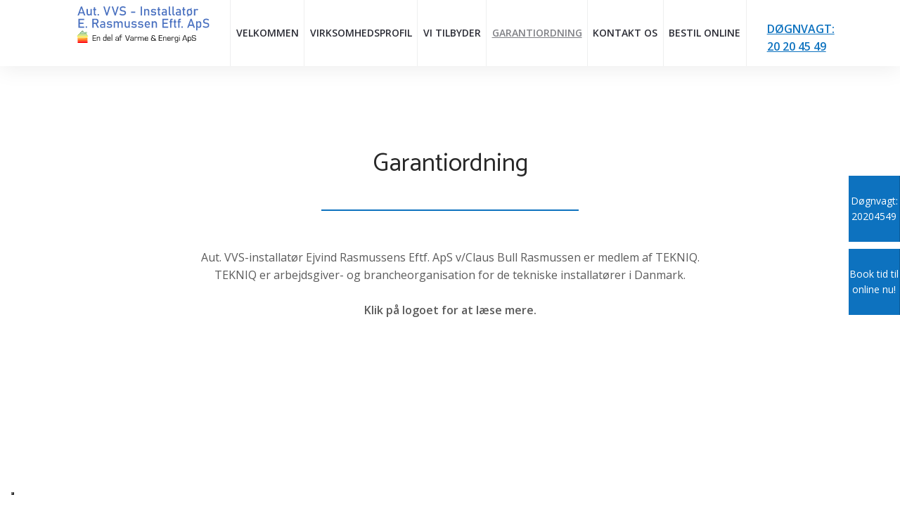

--- FILE ---
content_type: text/html; charset=utf-8
request_url: https://www.google.com/recaptcha/api2/anchor?ar=1&k=6LdH5ZYpAAAAAHTaTlco0w8XFr8vANrX1rFfRFEb&co=aHR0cHM6Ly93d3cudnZzY2xhdXMuZGs6NDQz&hl=da&v=PoyoqOPhxBO7pBk68S4YbpHZ&size=invisible&anchor-ms=20000&execute-ms=30000&cb=d55loyot5hib
body_size: 48768
content:
<!DOCTYPE HTML><html dir="ltr" lang="da"><head><meta http-equiv="Content-Type" content="text/html; charset=UTF-8">
<meta http-equiv="X-UA-Compatible" content="IE=edge">
<title>reCAPTCHA</title>
<style type="text/css">
/* cyrillic-ext */
@font-face {
  font-family: 'Roboto';
  font-style: normal;
  font-weight: 400;
  font-stretch: 100%;
  src: url(//fonts.gstatic.com/s/roboto/v48/KFO7CnqEu92Fr1ME7kSn66aGLdTylUAMa3GUBHMdazTgWw.woff2) format('woff2');
  unicode-range: U+0460-052F, U+1C80-1C8A, U+20B4, U+2DE0-2DFF, U+A640-A69F, U+FE2E-FE2F;
}
/* cyrillic */
@font-face {
  font-family: 'Roboto';
  font-style: normal;
  font-weight: 400;
  font-stretch: 100%;
  src: url(//fonts.gstatic.com/s/roboto/v48/KFO7CnqEu92Fr1ME7kSn66aGLdTylUAMa3iUBHMdazTgWw.woff2) format('woff2');
  unicode-range: U+0301, U+0400-045F, U+0490-0491, U+04B0-04B1, U+2116;
}
/* greek-ext */
@font-face {
  font-family: 'Roboto';
  font-style: normal;
  font-weight: 400;
  font-stretch: 100%;
  src: url(//fonts.gstatic.com/s/roboto/v48/KFO7CnqEu92Fr1ME7kSn66aGLdTylUAMa3CUBHMdazTgWw.woff2) format('woff2');
  unicode-range: U+1F00-1FFF;
}
/* greek */
@font-face {
  font-family: 'Roboto';
  font-style: normal;
  font-weight: 400;
  font-stretch: 100%;
  src: url(//fonts.gstatic.com/s/roboto/v48/KFO7CnqEu92Fr1ME7kSn66aGLdTylUAMa3-UBHMdazTgWw.woff2) format('woff2');
  unicode-range: U+0370-0377, U+037A-037F, U+0384-038A, U+038C, U+038E-03A1, U+03A3-03FF;
}
/* math */
@font-face {
  font-family: 'Roboto';
  font-style: normal;
  font-weight: 400;
  font-stretch: 100%;
  src: url(//fonts.gstatic.com/s/roboto/v48/KFO7CnqEu92Fr1ME7kSn66aGLdTylUAMawCUBHMdazTgWw.woff2) format('woff2');
  unicode-range: U+0302-0303, U+0305, U+0307-0308, U+0310, U+0312, U+0315, U+031A, U+0326-0327, U+032C, U+032F-0330, U+0332-0333, U+0338, U+033A, U+0346, U+034D, U+0391-03A1, U+03A3-03A9, U+03B1-03C9, U+03D1, U+03D5-03D6, U+03F0-03F1, U+03F4-03F5, U+2016-2017, U+2034-2038, U+203C, U+2040, U+2043, U+2047, U+2050, U+2057, U+205F, U+2070-2071, U+2074-208E, U+2090-209C, U+20D0-20DC, U+20E1, U+20E5-20EF, U+2100-2112, U+2114-2115, U+2117-2121, U+2123-214F, U+2190, U+2192, U+2194-21AE, U+21B0-21E5, U+21F1-21F2, U+21F4-2211, U+2213-2214, U+2216-22FF, U+2308-230B, U+2310, U+2319, U+231C-2321, U+2336-237A, U+237C, U+2395, U+239B-23B7, U+23D0, U+23DC-23E1, U+2474-2475, U+25AF, U+25B3, U+25B7, U+25BD, U+25C1, U+25CA, U+25CC, U+25FB, U+266D-266F, U+27C0-27FF, U+2900-2AFF, U+2B0E-2B11, U+2B30-2B4C, U+2BFE, U+3030, U+FF5B, U+FF5D, U+1D400-1D7FF, U+1EE00-1EEFF;
}
/* symbols */
@font-face {
  font-family: 'Roboto';
  font-style: normal;
  font-weight: 400;
  font-stretch: 100%;
  src: url(//fonts.gstatic.com/s/roboto/v48/KFO7CnqEu92Fr1ME7kSn66aGLdTylUAMaxKUBHMdazTgWw.woff2) format('woff2');
  unicode-range: U+0001-000C, U+000E-001F, U+007F-009F, U+20DD-20E0, U+20E2-20E4, U+2150-218F, U+2190, U+2192, U+2194-2199, U+21AF, U+21E6-21F0, U+21F3, U+2218-2219, U+2299, U+22C4-22C6, U+2300-243F, U+2440-244A, U+2460-24FF, U+25A0-27BF, U+2800-28FF, U+2921-2922, U+2981, U+29BF, U+29EB, U+2B00-2BFF, U+4DC0-4DFF, U+FFF9-FFFB, U+10140-1018E, U+10190-1019C, U+101A0, U+101D0-101FD, U+102E0-102FB, U+10E60-10E7E, U+1D2C0-1D2D3, U+1D2E0-1D37F, U+1F000-1F0FF, U+1F100-1F1AD, U+1F1E6-1F1FF, U+1F30D-1F30F, U+1F315, U+1F31C, U+1F31E, U+1F320-1F32C, U+1F336, U+1F378, U+1F37D, U+1F382, U+1F393-1F39F, U+1F3A7-1F3A8, U+1F3AC-1F3AF, U+1F3C2, U+1F3C4-1F3C6, U+1F3CA-1F3CE, U+1F3D4-1F3E0, U+1F3ED, U+1F3F1-1F3F3, U+1F3F5-1F3F7, U+1F408, U+1F415, U+1F41F, U+1F426, U+1F43F, U+1F441-1F442, U+1F444, U+1F446-1F449, U+1F44C-1F44E, U+1F453, U+1F46A, U+1F47D, U+1F4A3, U+1F4B0, U+1F4B3, U+1F4B9, U+1F4BB, U+1F4BF, U+1F4C8-1F4CB, U+1F4D6, U+1F4DA, U+1F4DF, U+1F4E3-1F4E6, U+1F4EA-1F4ED, U+1F4F7, U+1F4F9-1F4FB, U+1F4FD-1F4FE, U+1F503, U+1F507-1F50B, U+1F50D, U+1F512-1F513, U+1F53E-1F54A, U+1F54F-1F5FA, U+1F610, U+1F650-1F67F, U+1F687, U+1F68D, U+1F691, U+1F694, U+1F698, U+1F6AD, U+1F6B2, U+1F6B9-1F6BA, U+1F6BC, U+1F6C6-1F6CF, U+1F6D3-1F6D7, U+1F6E0-1F6EA, U+1F6F0-1F6F3, U+1F6F7-1F6FC, U+1F700-1F7FF, U+1F800-1F80B, U+1F810-1F847, U+1F850-1F859, U+1F860-1F887, U+1F890-1F8AD, U+1F8B0-1F8BB, U+1F8C0-1F8C1, U+1F900-1F90B, U+1F93B, U+1F946, U+1F984, U+1F996, U+1F9E9, U+1FA00-1FA6F, U+1FA70-1FA7C, U+1FA80-1FA89, U+1FA8F-1FAC6, U+1FACE-1FADC, U+1FADF-1FAE9, U+1FAF0-1FAF8, U+1FB00-1FBFF;
}
/* vietnamese */
@font-face {
  font-family: 'Roboto';
  font-style: normal;
  font-weight: 400;
  font-stretch: 100%;
  src: url(//fonts.gstatic.com/s/roboto/v48/KFO7CnqEu92Fr1ME7kSn66aGLdTylUAMa3OUBHMdazTgWw.woff2) format('woff2');
  unicode-range: U+0102-0103, U+0110-0111, U+0128-0129, U+0168-0169, U+01A0-01A1, U+01AF-01B0, U+0300-0301, U+0303-0304, U+0308-0309, U+0323, U+0329, U+1EA0-1EF9, U+20AB;
}
/* latin-ext */
@font-face {
  font-family: 'Roboto';
  font-style: normal;
  font-weight: 400;
  font-stretch: 100%;
  src: url(//fonts.gstatic.com/s/roboto/v48/KFO7CnqEu92Fr1ME7kSn66aGLdTylUAMa3KUBHMdazTgWw.woff2) format('woff2');
  unicode-range: U+0100-02BA, U+02BD-02C5, U+02C7-02CC, U+02CE-02D7, U+02DD-02FF, U+0304, U+0308, U+0329, U+1D00-1DBF, U+1E00-1E9F, U+1EF2-1EFF, U+2020, U+20A0-20AB, U+20AD-20C0, U+2113, U+2C60-2C7F, U+A720-A7FF;
}
/* latin */
@font-face {
  font-family: 'Roboto';
  font-style: normal;
  font-weight: 400;
  font-stretch: 100%;
  src: url(//fonts.gstatic.com/s/roboto/v48/KFO7CnqEu92Fr1ME7kSn66aGLdTylUAMa3yUBHMdazQ.woff2) format('woff2');
  unicode-range: U+0000-00FF, U+0131, U+0152-0153, U+02BB-02BC, U+02C6, U+02DA, U+02DC, U+0304, U+0308, U+0329, U+2000-206F, U+20AC, U+2122, U+2191, U+2193, U+2212, U+2215, U+FEFF, U+FFFD;
}
/* cyrillic-ext */
@font-face {
  font-family: 'Roboto';
  font-style: normal;
  font-weight: 500;
  font-stretch: 100%;
  src: url(//fonts.gstatic.com/s/roboto/v48/KFO7CnqEu92Fr1ME7kSn66aGLdTylUAMa3GUBHMdazTgWw.woff2) format('woff2');
  unicode-range: U+0460-052F, U+1C80-1C8A, U+20B4, U+2DE0-2DFF, U+A640-A69F, U+FE2E-FE2F;
}
/* cyrillic */
@font-face {
  font-family: 'Roboto';
  font-style: normal;
  font-weight: 500;
  font-stretch: 100%;
  src: url(//fonts.gstatic.com/s/roboto/v48/KFO7CnqEu92Fr1ME7kSn66aGLdTylUAMa3iUBHMdazTgWw.woff2) format('woff2');
  unicode-range: U+0301, U+0400-045F, U+0490-0491, U+04B0-04B1, U+2116;
}
/* greek-ext */
@font-face {
  font-family: 'Roboto';
  font-style: normal;
  font-weight: 500;
  font-stretch: 100%;
  src: url(//fonts.gstatic.com/s/roboto/v48/KFO7CnqEu92Fr1ME7kSn66aGLdTylUAMa3CUBHMdazTgWw.woff2) format('woff2');
  unicode-range: U+1F00-1FFF;
}
/* greek */
@font-face {
  font-family: 'Roboto';
  font-style: normal;
  font-weight: 500;
  font-stretch: 100%;
  src: url(//fonts.gstatic.com/s/roboto/v48/KFO7CnqEu92Fr1ME7kSn66aGLdTylUAMa3-UBHMdazTgWw.woff2) format('woff2');
  unicode-range: U+0370-0377, U+037A-037F, U+0384-038A, U+038C, U+038E-03A1, U+03A3-03FF;
}
/* math */
@font-face {
  font-family: 'Roboto';
  font-style: normal;
  font-weight: 500;
  font-stretch: 100%;
  src: url(//fonts.gstatic.com/s/roboto/v48/KFO7CnqEu92Fr1ME7kSn66aGLdTylUAMawCUBHMdazTgWw.woff2) format('woff2');
  unicode-range: U+0302-0303, U+0305, U+0307-0308, U+0310, U+0312, U+0315, U+031A, U+0326-0327, U+032C, U+032F-0330, U+0332-0333, U+0338, U+033A, U+0346, U+034D, U+0391-03A1, U+03A3-03A9, U+03B1-03C9, U+03D1, U+03D5-03D6, U+03F0-03F1, U+03F4-03F5, U+2016-2017, U+2034-2038, U+203C, U+2040, U+2043, U+2047, U+2050, U+2057, U+205F, U+2070-2071, U+2074-208E, U+2090-209C, U+20D0-20DC, U+20E1, U+20E5-20EF, U+2100-2112, U+2114-2115, U+2117-2121, U+2123-214F, U+2190, U+2192, U+2194-21AE, U+21B0-21E5, U+21F1-21F2, U+21F4-2211, U+2213-2214, U+2216-22FF, U+2308-230B, U+2310, U+2319, U+231C-2321, U+2336-237A, U+237C, U+2395, U+239B-23B7, U+23D0, U+23DC-23E1, U+2474-2475, U+25AF, U+25B3, U+25B7, U+25BD, U+25C1, U+25CA, U+25CC, U+25FB, U+266D-266F, U+27C0-27FF, U+2900-2AFF, U+2B0E-2B11, U+2B30-2B4C, U+2BFE, U+3030, U+FF5B, U+FF5D, U+1D400-1D7FF, U+1EE00-1EEFF;
}
/* symbols */
@font-face {
  font-family: 'Roboto';
  font-style: normal;
  font-weight: 500;
  font-stretch: 100%;
  src: url(//fonts.gstatic.com/s/roboto/v48/KFO7CnqEu92Fr1ME7kSn66aGLdTylUAMaxKUBHMdazTgWw.woff2) format('woff2');
  unicode-range: U+0001-000C, U+000E-001F, U+007F-009F, U+20DD-20E0, U+20E2-20E4, U+2150-218F, U+2190, U+2192, U+2194-2199, U+21AF, U+21E6-21F0, U+21F3, U+2218-2219, U+2299, U+22C4-22C6, U+2300-243F, U+2440-244A, U+2460-24FF, U+25A0-27BF, U+2800-28FF, U+2921-2922, U+2981, U+29BF, U+29EB, U+2B00-2BFF, U+4DC0-4DFF, U+FFF9-FFFB, U+10140-1018E, U+10190-1019C, U+101A0, U+101D0-101FD, U+102E0-102FB, U+10E60-10E7E, U+1D2C0-1D2D3, U+1D2E0-1D37F, U+1F000-1F0FF, U+1F100-1F1AD, U+1F1E6-1F1FF, U+1F30D-1F30F, U+1F315, U+1F31C, U+1F31E, U+1F320-1F32C, U+1F336, U+1F378, U+1F37D, U+1F382, U+1F393-1F39F, U+1F3A7-1F3A8, U+1F3AC-1F3AF, U+1F3C2, U+1F3C4-1F3C6, U+1F3CA-1F3CE, U+1F3D4-1F3E0, U+1F3ED, U+1F3F1-1F3F3, U+1F3F5-1F3F7, U+1F408, U+1F415, U+1F41F, U+1F426, U+1F43F, U+1F441-1F442, U+1F444, U+1F446-1F449, U+1F44C-1F44E, U+1F453, U+1F46A, U+1F47D, U+1F4A3, U+1F4B0, U+1F4B3, U+1F4B9, U+1F4BB, U+1F4BF, U+1F4C8-1F4CB, U+1F4D6, U+1F4DA, U+1F4DF, U+1F4E3-1F4E6, U+1F4EA-1F4ED, U+1F4F7, U+1F4F9-1F4FB, U+1F4FD-1F4FE, U+1F503, U+1F507-1F50B, U+1F50D, U+1F512-1F513, U+1F53E-1F54A, U+1F54F-1F5FA, U+1F610, U+1F650-1F67F, U+1F687, U+1F68D, U+1F691, U+1F694, U+1F698, U+1F6AD, U+1F6B2, U+1F6B9-1F6BA, U+1F6BC, U+1F6C6-1F6CF, U+1F6D3-1F6D7, U+1F6E0-1F6EA, U+1F6F0-1F6F3, U+1F6F7-1F6FC, U+1F700-1F7FF, U+1F800-1F80B, U+1F810-1F847, U+1F850-1F859, U+1F860-1F887, U+1F890-1F8AD, U+1F8B0-1F8BB, U+1F8C0-1F8C1, U+1F900-1F90B, U+1F93B, U+1F946, U+1F984, U+1F996, U+1F9E9, U+1FA00-1FA6F, U+1FA70-1FA7C, U+1FA80-1FA89, U+1FA8F-1FAC6, U+1FACE-1FADC, U+1FADF-1FAE9, U+1FAF0-1FAF8, U+1FB00-1FBFF;
}
/* vietnamese */
@font-face {
  font-family: 'Roboto';
  font-style: normal;
  font-weight: 500;
  font-stretch: 100%;
  src: url(//fonts.gstatic.com/s/roboto/v48/KFO7CnqEu92Fr1ME7kSn66aGLdTylUAMa3OUBHMdazTgWw.woff2) format('woff2');
  unicode-range: U+0102-0103, U+0110-0111, U+0128-0129, U+0168-0169, U+01A0-01A1, U+01AF-01B0, U+0300-0301, U+0303-0304, U+0308-0309, U+0323, U+0329, U+1EA0-1EF9, U+20AB;
}
/* latin-ext */
@font-face {
  font-family: 'Roboto';
  font-style: normal;
  font-weight: 500;
  font-stretch: 100%;
  src: url(//fonts.gstatic.com/s/roboto/v48/KFO7CnqEu92Fr1ME7kSn66aGLdTylUAMa3KUBHMdazTgWw.woff2) format('woff2');
  unicode-range: U+0100-02BA, U+02BD-02C5, U+02C7-02CC, U+02CE-02D7, U+02DD-02FF, U+0304, U+0308, U+0329, U+1D00-1DBF, U+1E00-1E9F, U+1EF2-1EFF, U+2020, U+20A0-20AB, U+20AD-20C0, U+2113, U+2C60-2C7F, U+A720-A7FF;
}
/* latin */
@font-face {
  font-family: 'Roboto';
  font-style: normal;
  font-weight: 500;
  font-stretch: 100%;
  src: url(//fonts.gstatic.com/s/roboto/v48/KFO7CnqEu92Fr1ME7kSn66aGLdTylUAMa3yUBHMdazQ.woff2) format('woff2');
  unicode-range: U+0000-00FF, U+0131, U+0152-0153, U+02BB-02BC, U+02C6, U+02DA, U+02DC, U+0304, U+0308, U+0329, U+2000-206F, U+20AC, U+2122, U+2191, U+2193, U+2212, U+2215, U+FEFF, U+FFFD;
}
/* cyrillic-ext */
@font-face {
  font-family: 'Roboto';
  font-style: normal;
  font-weight: 900;
  font-stretch: 100%;
  src: url(//fonts.gstatic.com/s/roboto/v48/KFO7CnqEu92Fr1ME7kSn66aGLdTylUAMa3GUBHMdazTgWw.woff2) format('woff2');
  unicode-range: U+0460-052F, U+1C80-1C8A, U+20B4, U+2DE0-2DFF, U+A640-A69F, U+FE2E-FE2F;
}
/* cyrillic */
@font-face {
  font-family: 'Roboto';
  font-style: normal;
  font-weight: 900;
  font-stretch: 100%;
  src: url(//fonts.gstatic.com/s/roboto/v48/KFO7CnqEu92Fr1ME7kSn66aGLdTylUAMa3iUBHMdazTgWw.woff2) format('woff2');
  unicode-range: U+0301, U+0400-045F, U+0490-0491, U+04B0-04B1, U+2116;
}
/* greek-ext */
@font-face {
  font-family: 'Roboto';
  font-style: normal;
  font-weight: 900;
  font-stretch: 100%;
  src: url(//fonts.gstatic.com/s/roboto/v48/KFO7CnqEu92Fr1ME7kSn66aGLdTylUAMa3CUBHMdazTgWw.woff2) format('woff2');
  unicode-range: U+1F00-1FFF;
}
/* greek */
@font-face {
  font-family: 'Roboto';
  font-style: normal;
  font-weight: 900;
  font-stretch: 100%;
  src: url(//fonts.gstatic.com/s/roboto/v48/KFO7CnqEu92Fr1ME7kSn66aGLdTylUAMa3-UBHMdazTgWw.woff2) format('woff2');
  unicode-range: U+0370-0377, U+037A-037F, U+0384-038A, U+038C, U+038E-03A1, U+03A3-03FF;
}
/* math */
@font-face {
  font-family: 'Roboto';
  font-style: normal;
  font-weight: 900;
  font-stretch: 100%;
  src: url(//fonts.gstatic.com/s/roboto/v48/KFO7CnqEu92Fr1ME7kSn66aGLdTylUAMawCUBHMdazTgWw.woff2) format('woff2');
  unicode-range: U+0302-0303, U+0305, U+0307-0308, U+0310, U+0312, U+0315, U+031A, U+0326-0327, U+032C, U+032F-0330, U+0332-0333, U+0338, U+033A, U+0346, U+034D, U+0391-03A1, U+03A3-03A9, U+03B1-03C9, U+03D1, U+03D5-03D6, U+03F0-03F1, U+03F4-03F5, U+2016-2017, U+2034-2038, U+203C, U+2040, U+2043, U+2047, U+2050, U+2057, U+205F, U+2070-2071, U+2074-208E, U+2090-209C, U+20D0-20DC, U+20E1, U+20E5-20EF, U+2100-2112, U+2114-2115, U+2117-2121, U+2123-214F, U+2190, U+2192, U+2194-21AE, U+21B0-21E5, U+21F1-21F2, U+21F4-2211, U+2213-2214, U+2216-22FF, U+2308-230B, U+2310, U+2319, U+231C-2321, U+2336-237A, U+237C, U+2395, U+239B-23B7, U+23D0, U+23DC-23E1, U+2474-2475, U+25AF, U+25B3, U+25B7, U+25BD, U+25C1, U+25CA, U+25CC, U+25FB, U+266D-266F, U+27C0-27FF, U+2900-2AFF, U+2B0E-2B11, U+2B30-2B4C, U+2BFE, U+3030, U+FF5B, U+FF5D, U+1D400-1D7FF, U+1EE00-1EEFF;
}
/* symbols */
@font-face {
  font-family: 'Roboto';
  font-style: normal;
  font-weight: 900;
  font-stretch: 100%;
  src: url(//fonts.gstatic.com/s/roboto/v48/KFO7CnqEu92Fr1ME7kSn66aGLdTylUAMaxKUBHMdazTgWw.woff2) format('woff2');
  unicode-range: U+0001-000C, U+000E-001F, U+007F-009F, U+20DD-20E0, U+20E2-20E4, U+2150-218F, U+2190, U+2192, U+2194-2199, U+21AF, U+21E6-21F0, U+21F3, U+2218-2219, U+2299, U+22C4-22C6, U+2300-243F, U+2440-244A, U+2460-24FF, U+25A0-27BF, U+2800-28FF, U+2921-2922, U+2981, U+29BF, U+29EB, U+2B00-2BFF, U+4DC0-4DFF, U+FFF9-FFFB, U+10140-1018E, U+10190-1019C, U+101A0, U+101D0-101FD, U+102E0-102FB, U+10E60-10E7E, U+1D2C0-1D2D3, U+1D2E0-1D37F, U+1F000-1F0FF, U+1F100-1F1AD, U+1F1E6-1F1FF, U+1F30D-1F30F, U+1F315, U+1F31C, U+1F31E, U+1F320-1F32C, U+1F336, U+1F378, U+1F37D, U+1F382, U+1F393-1F39F, U+1F3A7-1F3A8, U+1F3AC-1F3AF, U+1F3C2, U+1F3C4-1F3C6, U+1F3CA-1F3CE, U+1F3D4-1F3E0, U+1F3ED, U+1F3F1-1F3F3, U+1F3F5-1F3F7, U+1F408, U+1F415, U+1F41F, U+1F426, U+1F43F, U+1F441-1F442, U+1F444, U+1F446-1F449, U+1F44C-1F44E, U+1F453, U+1F46A, U+1F47D, U+1F4A3, U+1F4B0, U+1F4B3, U+1F4B9, U+1F4BB, U+1F4BF, U+1F4C8-1F4CB, U+1F4D6, U+1F4DA, U+1F4DF, U+1F4E3-1F4E6, U+1F4EA-1F4ED, U+1F4F7, U+1F4F9-1F4FB, U+1F4FD-1F4FE, U+1F503, U+1F507-1F50B, U+1F50D, U+1F512-1F513, U+1F53E-1F54A, U+1F54F-1F5FA, U+1F610, U+1F650-1F67F, U+1F687, U+1F68D, U+1F691, U+1F694, U+1F698, U+1F6AD, U+1F6B2, U+1F6B9-1F6BA, U+1F6BC, U+1F6C6-1F6CF, U+1F6D3-1F6D7, U+1F6E0-1F6EA, U+1F6F0-1F6F3, U+1F6F7-1F6FC, U+1F700-1F7FF, U+1F800-1F80B, U+1F810-1F847, U+1F850-1F859, U+1F860-1F887, U+1F890-1F8AD, U+1F8B0-1F8BB, U+1F8C0-1F8C1, U+1F900-1F90B, U+1F93B, U+1F946, U+1F984, U+1F996, U+1F9E9, U+1FA00-1FA6F, U+1FA70-1FA7C, U+1FA80-1FA89, U+1FA8F-1FAC6, U+1FACE-1FADC, U+1FADF-1FAE9, U+1FAF0-1FAF8, U+1FB00-1FBFF;
}
/* vietnamese */
@font-face {
  font-family: 'Roboto';
  font-style: normal;
  font-weight: 900;
  font-stretch: 100%;
  src: url(//fonts.gstatic.com/s/roboto/v48/KFO7CnqEu92Fr1ME7kSn66aGLdTylUAMa3OUBHMdazTgWw.woff2) format('woff2');
  unicode-range: U+0102-0103, U+0110-0111, U+0128-0129, U+0168-0169, U+01A0-01A1, U+01AF-01B0, U+0300-0301, U+0303-0304, U+0308-0309, U+0323, U+0329, U+1EA0-1EF9, U+20AB;
}
/* latin-ext */
@font-face {
  font-family: 'Roboto';
  font-style: normal;
  font-weight: 900;
  font-stretch: 100%;
  src: url(//fonts.gstatic.com/s/roboto/v48/KFO7CnqEu92Fr1ME7kSn66aGLdTylUAMa3KUBHMdazTgWw.woff2) format('woff2');
  unicode-range: U+0100-02BA, U+02BD-02C5, U+02C7-02CC, U+02CE-02D7, U+02DD-02FF, U+0304, U+0308, U+0329, U+1D00-1DBF, U+1E00-1E9F, U+1EF2-1EFF, U+2020, U+20A0-20AB, U+20AD-20C0, U+2113, U+2C60-2C7F, U+A720-A7FF;
}
/* latin */
@font-face {
  font-family: 'Roboto';
  font-style: normal;
  font-weight: 900;
  font-stretch: 100%;
  src: url(//fonts.gstatic.com/s/roboto/v48/KFO7CnqEu92Fr1ME7kSn66aGLdTylUAMa3yUBHMdazQ.woff2) format('woff2');
  unicode-range: U+0000-00FF, U+0131, U+0152-0153, U+02BB-02BC, U+02C6, U+02DA, U+02DC, U+0304, U+0308, U+0329, U+2000-206F, U+20AC, U+2122, U+2191, U+2193, U+2212, U+2215, U+FEFF, U+FFFD;
}

</style>
<link rel="stylesheet" type="text/css" href="https://www.gstatic.com/recaptcha/releases/PoyoqOPhxBO7pBk68S4YbpHZ/styles__ltr.css">
<script nonce="GQuzk4wUlhtWLmXwOqDrjg" type="text/javascript">window['__recaptcha_api'] = 'https://www.google.com/recaptcha/api2/';</script>
<script type="text/javascript" src="https://www.gstatic.com/recaptcha/releases/PoyoqOPhxBO7pBk68S4YbpHZ/recaptcha__da.js" nonce="GQuzk4wUlhtWLmXwOqDrjg">
      
    </script></head>
<body><div id="rc-anchor-alert" class="rc-anchor-alert"></div>
<input type="hidden" id="recaptcha-token" value="[base64]">
<script type="text/javascript" nonce="GQuzk4wUlhtWLmXwOqDrjg">
      recaptcha.anchor.Main.init("[\x22ainput\x22,[\x22bgdata\x22,\x22\x22,\[base64]/[base64]/[base64]/[base64]/[base64]/UltsKytdPUU6KEU8MjA0OD9SW2wrK109RT4+NnwxOTI6KChFJjY0NTEyKT09NTUyOTYmJk0rMTxjLmxlbmd0aCYmKGMuY2hhckNvZGVBdChNKzEpJjY0NTEyKT09NTYzMjA/[base64]/[base64]/[base64]/[base64]/[base64]/[base64]/[base64]\x22,\[base64]\x22,\x22eXrCj8ORwr/Ds8KIFGzDv8OdwpXCsHxlTEvCmsO/FcKEI3fDq8OfEsOROnnDsMOdDcK0cRPDi8KsMcODw7wVw5lGwrbClMOWB8K0w5wmw4paVV/CqsO/XsK5wrDCusOhwrl9w4PCqcOLZUorwp3DmcO0wqdpw4nDtMKJw78BwoDCj1DDondLNgdTw7Mywq/ClUjCkSTCkFlfdUEGcsOaEMOdwqvClD/Djx3CnsOoT188e8KtZjExw4QtR2RpwqglwoTCqMKbw7XDtcO+eTRGw5jCpMOxw6NFI8K5NivCkMOnw5gTwqI/QAHDjMOmLzBaNAnDvAXChQ4Ow7ITwoorAMOMwoxEbsOVw5k+YMOFw4Q3JEsWBjZiwoLCpyYPeU/CimAEDcKhSCEKDVhdRztlNsOQw7LCucKKw4tYw6EKTcKoJcOYwpxfwqHDi8OuIBwgNifDncOLw41udcOTwo7CllZfw4vDkwHChsKTCMKVw6xYAFM7EyVdwpl9ahLDncK0J8O2eMKnUsK0wrzDtMOGaFhbBAHCrsO/T2/Cil3DkRAWw5hVGMOdwrxJw5rCu2dVw6HDqcK4wpJEMcKfwq3Cg1/DgcKzw6ZADBAVwrDCrMOOwqPCugEDSWkvDXPCp8KPwpXCuMOywqxEw6Ilw6fCisOZw7VnQ1/CvF3DknBfXH/DpcKoAcKcC0JNw7/[base64]/w7c1N8OFwqQBBD3DsMKFQsOAw6bDjsOcwqLCrx/DqsOHw6tpH8ORdMOAfA7Cig7CgMKQEk7Dk8KKAcKEAUjDqsO8OBc9w6nDjsKfF8OmIkzCgjHDiMK6wqvDmFkdWUg/[base64]/w5YIUMOOwqp6dMKfworDklcKDW1ENB0vI8Ofw7TDvsKwbcKzw5R4w57CuynCtANdw73Cq1bCqcK8wqczwqHDpH3Cth0+w7oww6TDigEFwqEPwqLCulTCtQx7D2BAUgYpw5DCu8OjGMKdSiAjTsORwrrCv8OVw4PCvsOtwrxxPBrDtwkZw5Qjb8O6wrLDrGbDuMK/[base64]/Dn2cVwroGw7TCojt0fcKzdxFRwot/[base64]/[base64]/[base64]/DuxjDiMOaDzd6w4tSIgrCvcK9w4x9w6w6fMKnw7QHwpHDhcONw4oMOwR0VzLDvsKJCR/CrMKKw7XCqMK/w7MfGsO6WF58KTfDo8ObwolxGznCkMKjwpVmSjZMwrFtMGrDuS/Cqmk5w6bCu2PCmMKwNcKbw7UZw5AIHBw5XG9fw5HDtB9lwqHCtiXCiTU4GB/CtsKxaWbCuMK0G8OxwoNAwp/[base64]/CjsKLwrVMwqbDhQfDiMOCwpgBw6DDlcKLC8KoKcOgSxfCjy4Hw4TCrcOlw5DDucOdQcO8Ji9Gw7ZLG0fDksOBwppKw7nDrn3DkmjCp8OXVcO/w7Fdw5daenDCt03Dpy1OIBDCnCLDiMKySBzDq3REw4vCpcO1w7LCtkFHwrsSUxDDnXZpw77CnMKUCcO+fHorCEfCunnCqsOnwrzCksOUwpPDvcOXwop0w7TDo8OlXB1gwpluwqPCozbDkMK/[base64]/Dj3vCgMKZwonDglczbsOAw6HDs8KQZsOKwq5lwprDt8OKd8KBSMOXwrLCi8OdPlA1wrYjYcKBHMOyw5HDvMKQDiRVScKLY8Ocw4MVwqnDqsOyecKkK8KJW2DDtsKDw68IRsKmYAp7D8OVwrhQwoAgTMOJP8O/[base64]/Cph1NwrPCiANJWSvDixJBw4rDkn0aw5TCiMOfwpPCoBrCqRDDmEobbUcvw5PDsCYEwprCtMOJwr/[base64]/[base64]/KXQNWiLCmMOtw7/Ds8Kowo/DtzDChF4xwpYIasKhwrzDvhLCisKBaMOXHB/CkMOEJx9QwobDnsKXeFzCnxEewq3DvFc7DnJ5BB5fwrF5cxpXw7nDmiRlcm/[base64]/[base64]/DpU3CkMOIasOdw7HDmidow5VJVMO5wpPDuWoQwpxow7nCgBnDtXkMwp3Cg1PDmFhTD8KMJlfCiXh/f8KlTG40KMKAC8OaZhjClgnDo8OrRwZ6wq1bw7s/[base64]/DhsONw5QfAsKmLMO8KEgPQMOKw7TCmsKZw7Q5wq3DtgnCmMOoGAvCh8K4XlVGw5XDjMK8wr9HwoPCmAHDn8O1wr5Aw4bCq8KuK8OEw5cje2gzJ0vDvsKqAMKfwpjChFPDncKiwq3Ck8Knwq/DrBUvfSfCiinDoVY4NBtjw7IsTcK+SVdLwoDCpRfDqHbDm8KAAMKWwp4OWsOVwoHCvTvDljI/wqvDusKBYC5WwoLCoRh0W8KVVW/DncKkYMOrwo0/w5QSwro3wp3DmB7Cu8Omw6UIwoHDksK0wpYOJj/DnD/DvsOlw49EwqrCgE3CpsKGwqvDpCQGAsONwqkkw6kywqk3aEXCoygpexHDrMKEw7/CpmV2wqUCw48Kwp3Cv8O5K8KhMmbCgsOJw7LDkcOSOsKOcV/DlBVeQMKLcW1aw6nCh1zDucO7wrdhBDYcw5Ytw4rCtsOEwqLDq8KFw7g1DsO7w5Vew5bCssKtIsKmwpJcenbCgE/DrsOFwpHCuQw8wrNzTsO8wrvDksKyasODw5ZVw7LCrlEvPiwOXWk0IHnCmcOWwrJXYmnDpMOTDQ7CgV5DwpLDgcKmwqLDqsKqWj5nISlWGVcKTHvDuMORDg9aw5fDkzXCqcK5F3YKw40BwrgAwoPCv8KTwoRSS1gNDMO/bXYuwohbJcOaehjCqcOhw5xJwrvCosO0a8K5wqzCpk3CrWdEwo/DusOKw7zDoEnDo8Ouwp7Cp8O/MMK7IsKzbMKhwpXDsMO5O8KTw5HCo8OqwpNgZjfDtlDDkmpDw7lvKMOlwqFCK8OEw7UDb8KFBMOIwqkCw4JIQg7CmMKWVTrDkCrCiQXDj8KYEsObwr44worDqz0TND4rw695w7Y7VMKSI3rDqSY/WU/Dv8OvwqZvUMK/SsKIwp8FSMO5w7J1MCU2wrTDrMKpOnPDm8O4woXDpMKrbyAIw4pHVw1SWQfDp3JqWV1/[base64]/CsBYBHmItwqJkXzoLV8Kywp8XwoTCpcOUw7nDqsOeBCMuwpHCucOcExgMw5TDgFQdX8KmPVd9bh/[base64]/Dh1g2w7DCvGwreDvDlsOSw6TCpMOpwoETwqzDo3NRwprCgMKcJsKvwrg/wrXDrAzDl8OAHh9PQsOWwp1JYzAHw4IKZhEwPcK9AcKvw6HCgMOtAg9gNnM9ecKbw48dw7N/PCnCgFAxw4TDt3UZw6kAw6LCvmkUKHvDn8OPw4pyMMOuwoDDpXjDkcOxwrbDrMO7dcOnw4jCqF4YwrlBQMKRw6nDnMOTMFQuw6jDmHHCvsOJOwDCj8OHw7bCkMKdw7TDiwLCmMK/wp/DkTEwMxFRFhh/VcKPNxdDYwB0d1LCkCrDkxtZw4jDmRcMDsO4w7oTwpHDtEfDvVTCusO+wrc+dlY+F8KLUhjCkcKOX0fDhMKGw5pWw6gCIsOaw6wiZ8OJYA9/YsKRw4bDvj1FwqjCoA/DnjDClGPDpsK+wpZUw6fDoDXDigQZw7A+woHDt8ODwpAiaEjDuMKicyF0TyJFwpJVZinCtMOsQ8KECk5UwpBAw6FxN8KxbMOTw5XDr8Oew7zCpAYCRsKyN2jCmkx6Oicmwo5sYEQoW8OPKH9cEgRwIXMFSwQtJMOIHRZQwpvDoU/DiMKyw7EAw4zDix3DuSFIecKXw4bCl2kzNMKTBkLCsMO2woktw5PCiXQMwqzCssO+w6vDjcOcPsKew5jDhVJyNMORwpV2w4QOwqx+K3g6B2ldBcKhwoPDicKeEMKuwo/[base64]/[base64]/Dv8OzWC0WT8OXAT0lYXvDpiAeEDbChFhvHsOWwqEfBSY9STfCuMK5QlVgwo7DlBHCnsKYw4MLFTLDn8KLIknDn2U9csKCEV8Wwp/Ci0vCv8KEwpFSw54/fsOvd3XDqsKqw4FmAlvCnMK0NSvCkcKYBcOywojCiEo8wp/DsB5Yw68LF8OLER7CgELDmTbCocKQGsKJwrAAe8O1LsOhIsOTMcOGYgPCvx19ccKgbsKICAskwqrDk8Oxw4UvM8OhRlDCq8OLw6vCj0E9bsOcw7tfw4oAw4DCt3k8KsKuwopAO8K5woknWBx/w6PDo8OZSMKzwpTCjsK/P8OUMjjDu8OgwpB0wrbDtMKOworDl8KVGMOoLgdiw4UxeMKmWMO7VQMIwqUmFCnDlVJJPkkrwobCk8KdwpUiwq/[base64]/Cvjx0w7x2bE9hw63CqTDCvFjCvsOOZ1/[base64]/Dj8KRw7/[base64]/[base64]/Ck8OGwooNw7DDpcOxw4rDhcK8SMK6YTbCmcKgwozCsyXDhxTDiMKxw7jDmCpUwqoYw6tGwqLDpcOkYiJqGRnDt8KOHgLCucKew7PDqGMOw7vDuQPDpcKfwqfDhUfCozZqEVwvwoHDqkDCpG5zVsOLw5gGFyPDrhggYMKuw63Dg2BEwofCvcO0amfCrm/CrcKmc8OvJU3DhcOGARAeRXMhVXJDwqPClBfDkxdCwqnCtQrDnxtlKcKYw7vCh23DjWsowqTDqMO2ByXCqcOTRsOGGnE0NwvDvyhkw7oawrLDhwvCrDApwrLCr8KcJ8K6G8KRw5vDuMKgw59cDMOgLMKJBi/CiB7CnB4/FnvDs8O8wqU5LCtsw7bDgkkaRTvChAwXGMK1eGsHw4TCrzDDpmhjwrIrwpZYOiPDnsKgBVlVLDhSw5/[base64]/DkTYZwqPDlMOgw44+w4MFAlrCgMOrW8OJw5UiCcKKw6V9cyPDjsOGccKyQ8OxdVPCs0HCmkDDgXvCusKpIsKNcMKTLBvDkwbDijLDkcOewrnCpsKxw64+bMK+w6kDHVzDt33CpDjCh1bDsxgEcFXDlsOpw6rDrcKOwqzCl0hcc1/CrXVGV8Kaw5jCocK2woPCoSXDqBgdCHIMdFFfUH/DuGLCr8KXwoLCpMKuM8OuwpXDjsOKJ3zDkW3DgmvDk8OOP8OswrvDv8Kaw4DCuMKmRx12wrxKwrXDvVE9wpfDpMOTwokaw6xIwrzDusKCfS/DnG7DpsKdwqN5w7AaRcKtw4HCjWHDl8Odw5jDvcOMf17DmcKEw6HDgAvDsMKBFETCnnYdw6vChcOKwr0TH8O/w7LCpz9Cw5dZw4LCm8KBSMOgIAjCo8O7VF7CrlI7wofCmRo5wqxCw4cZVEzDgzVSwolSw7EtwqZFwoBewq9lC2vCr0/[base64]/Crl7DhMO8VMO3KsOsXBDChMOlfsOTFsKnHSHDuhU9bHvCr8OGasK8w63DhMKIdMOJw5ctw50cwqLDrzNOZA/Di0TCmBtNOcOUecOUUcO6dcKScMKmw6UMw7/CiArCiMOYHcO4wqTDqlvCt8OMw6pURHQGw6IbwqDCgV7CjE7DlGUHT8O+QsOPw7ZVX8KRw7JQFm3Dq0k1wr/[base64]/Dq0rCm8KXwo3CvsOlwozCvsOXwpfDiMKiRGZQG8KOw5Mbwr4qVjfCn3LCpcKqwq7DiMOSEcKbwpPCn8KGFk0tblUoTcKfcMOOw4LDoFvCtxpcwpvCrcKHwoHDgiPDoUbDtibCqXbCgFUOwroswqcKw55/wrfDtRNDw6N+w5TCj8OPAcOWw7lWa8Orw4zDo2XCmU57TxZ1EsOBeWPChcKiw4JXdgPCsMK2BsOeIxVywqV7b0RgfzATwq5nZ3olw4cMw7NBTsOvw6loO8O4w6jCjhdZTsK7w6bCmMOfS8O3T8ORWmnDicKJwoQsw4ZZwoE7bcO6w5FGw6/Cg8KHMsKBHF7CoMKSwr3DhMK9Q8KdHsKcw7A6wp0HZhcuwp3DqcOfwpvClxXDtcO4w5pew6TDsmLCrBdyLcOpwoPDlTN/IXDCgnAcNMKMKsKPKcKbM1TDlh96wrzCosKtFGXCiWYZYsOsYMK3wp0aU1/Dlg5HwonCiRxiwrPDtlYHCsK3ZsOIPlvDqsO+woDDuX/Dn1UzFMOBwoPDnsOqUjXCisKPKcORw4UIQnHCjFgXw4jDiVMEw59qwqVTwpzCucKkwr/CvA48w5HDsiQPRMKXCSUBWMKvKnB8wqE+w64zLjXDtFLCisOgw5RWw7nDj8Oxw7NZw6ppwqhlwqLCkcO8bMOlBCFECgTCv8KYwr9vwoPDqMKFwrUedAdXe2cgw6BvT8Obw7wEPMKBTA96woDCusOIw73DpVNZw7oUwoDCpUzDtzFHBMK/w6TDssK0wqg1GgDDqzTDuMK3wodwwoYQw6pjwqc6wpIgXj/Ckwt3QA8GDMKcY1HDssOhenjCi1VMG1Vsw4IdwoHCvy5bwqEJHmDCgypsw4jDkCVzw5vDnEHDnDIJIcOyw6vDmFAZwoHDmTVuw6xDBsK9SsKFXcKHQMKudsKSA0dKw6Rvw4TCnQkBOC4YwqbClMKaKx1xwpjDiVNSwpwZw5vCuC3CnD/CiDXDhMKtZMKvw75qwqo2w64CA8Obw7bCsV8vMcKAWk/CkEHDhMOlKxfDnThcTVNhWcONAAgfwpMGwpXDhE0cw4rDkcKcw6rChBB5JsO+wo3CkMOxwqdewqonVnl0TyLCqCHDmxXDvnDCnMKQHMKvwr/DgzLDplsDw5EuGMKxLUvCgsKDw77CscKqL8KCfhlxwqxcwoUlw61LwqIAVcKZPwI7ai9EfsO2O0jCjMK2w4hAwrjDuCxJw4cOwoUxwoIUeEhGEm0cA8OORC/CkHnCvMOAcTBTwoXDk8O3w60YwrfDnmVUVFg3w4bCucKiOMOCMcKEw5hvYl/ChCzDhUxrw68pKMOMw7PCrcKXO8K1GXzDo8KUGsOSLMKMRlTCj8OJwrvChVnCrSNfwqQOZcK7woYWw47CqcOJHEPDnMOGw4UeFwdaw60hfRBNw4ViYMOXwp/DucOPYWgXBADCgMKqwpvDkErCv8O6CcKNFjHDmsKYJXbCtiBsMwVuZcK9w6zDiMK/wprCoTcmI8O0B2rChzIGwotBw6bClMK6TlJBOcKvZ8KlKBTCugDDmcOLDUBeXV8NwqrDnGzDjljCnEvDmMKiM8O+KcKkwrDDvMKqPDE1worCr8OsSihGw7nCncOMwovDvsKxQMO/HAdlw4s6woEDwqfDocORwro/D1XCkMKsw6ElVgdow4IuL8O8Oy3ChGJMYWt1w61bHcOMQsKZwrIIw5tGJcKqUmpHwpF5wpLDvMKWXndRw4nChcKnwoLDlsOVE3XDl1IRw4jDujcAT8O9Mk8/[base64]/wqMPwp1rBzrCji0iDMKTanPCtCvDlMOqwqw1dMOrbMO2woVGwqJdw6nDujF4w5g9wopoTMOqdVQvw4/CisKyLAvClMO2w7Z4wrpyw54aVlHDqS/DpX/Ckxs7AARmSMKuK8Kcw7ItLQLCjsKAw6DCssK5JlrDl2jCksOvFcKNJw7ChcO9w7UGw7syw7HDmmkSwpbCkwzCpsKzwql2EgJ7w6hzworDt8OWOBbDrSnDrcOrbsOHV11XwqvDtRrCgS8jecO7w7xJV8O5f1l/wphPeMOkd8OoJ8ORNhEfwqgVw7bDrMOgwpvCnsOrwr4aw53CscKrQ8OIbMO4DHvCmk3Clm3CiFgMwpfDg8O+wpACw6bCucKBc8KTw7dbwpjClsKAw5LCg8KfwrjDgQnCtQzCgSRcJsKUVsORawtOwrt/[base64]/CjhEHw5N0WcKkwrdEb8KrVGBEw6wIwr7CiMOlw4dgwoUDw7IgYHjCmsKqwprCgMOvwp58PsOGw4nCinQ0wpTDosOxwprDkFgyKcKgwpoOVB1TLcO2w4/DlcKEwpxYRiBYw44ew6zCtzrCkhRffsOqw7TCuAjCksKdRsO1Y8KswqJNwqp4Kz4Ow77Ch3jCt8OVAcOVw7d2w5ZaGcOXwo9wwqPCixp3GCMmd0NHw4tAXMKxw7Brw7LDk8Kuw6oLw5LDs07ClMKMwqHDsiLDjDc1wqh3cyDCskRKw4rDgHXCrinCscOpwoTCn8K/DsK6woYWwpA2LCZ9GVUZw61pw77CiVLDhsO+wqDChsKXwrLDkcKzVV9zFRwmdhsiRz7DqcKlwr9Sw5hFbsOkR8OUw5LDrMOlEMO/w6zChHcWQMOlN0TCp2UIw7XDjQfCrEITTsOxw5URw7nCkXR8EzHDoMKzw5U9M8KEw5zDncKbScOqwpACfxvCkVnDg1hKw7LCrFdkTMKEPlDDmgQBw5h7acKbE8O3NsOeYmZfw60mwoAswrYCw742w5nDtyd6bnI/[base64]/CtiBYHsOMTcOjwpfDh8KxwoEdwqJkSGBkKsOmw40CC8OLTgnDlMKIYRHDpTcHB21SLA/CtsKKwq18Ez7CtcORdQDDlFzCmMKew7smNcKOwrrCtcK1QsOrA3PDqcKawrwawqPCmsOOw4/DumLDgVYpwp9Wwoslw6TDmMKswovDgMKaFcKPPcOhw613wrrDr8KIwoZQw6zCgiZAPcOHGsOEcArCtcKTOUfCvsOyw6Erw5RDw603CsOOaMKjwr0cw5vCqVfDrMK1wonCrsOICDo4w4oXVsKFf8K5ZsKoUsO/[base64]/[base64]/DucOqwqcHEMO3wrcSwrHDrXPDozN5AVbChsKvE8OmMELDjXfCtBUpw7fCpGppCMK+wppucBrDm8O6wqvDjMOXw7LCiMOlScOCOMKjUMO7TMOuwrpiQsKHWRcEwp/DsHXDmsKXaMKRw5Q/fcO3b8OGw7RWw5UWwoTCn8K/RyHDuRbCmQMgwobCv3nClcKmQcOowrY9bMKTQwp/w5ZWWMOvE3oyG0NjwpHCnMK9w4HDt28sf8KywoVKGWjCrwcPcMOedsKWwqtHw6Zyw4ltw6HDrMKJUcKqWsKjw5DCuGXDtHdnwp/ChMOyXMOgYsOKCMOHFMKWAsKmaMOiPQdsUcOIDCVRSUQPwpI5acO1w4/DpMOpwqbChRfDuBzDrcKwE8KsTShPwoE/[base64]/CoyvCsETCnMKEK1Y+DVMdwpXDgsOUNcK+wr3CuMKpB8KQUMOraB3Ct8OwHlrCnMOOPh50w5wZCgAIwqofwqAYIMOtwrVLw4jCiMO2w4QiDmHCgXpJK17DllvDusKJw67DgcOmNsO/wqnDjVVew5pWfcKew5VWWnjCnsK/A8KkwqsDwr5BH1AVI8Okw6nDjcOXT8OmJMKNw5nCjxozw5zCmcK6PcKVFBXDnE5WwrzDpMK1woTDjMKhw5lOJ8OXw6YrGMKQF3ocwoHDow0KWkQCPjzDimTDswFmUDHCsMOcw5s2bcKpBDFIw6lIXcOmwolWw5zCmiE2XcOxwoVbeMKhwrgrRnxRw6o/[base64]/CtiJNYsOdTmPDvMKVwo/CnzPCtsOqw5HDisKwwoA6RsKHdcK8XMOPwprDvx9KwrxQw7jCsV1tT8KMT8KjIS/CtnZECMK1w7XCm8O9LihbEBzCrhjCpjzCuT0ZFMOyW8ObQkrCtX3CugrDpUTDu8OPXcOdwqrCjsOdwqp5AD/Dt8O+UMOxw4vCm8KAIcOlYXlMImTDoMOuN8ObFVhow5xew7XDpxpww5DDoMKcwpgSw6AwflAqHilqwpltwrzDslkLZcOuw7/CgSNUfz7DnXFaFsKhMMOnSyjClsOrwpYxccKDKyFEw6QEw5DDmsOkOjjDmXrDnMKNBjo3w73CjsOewo/Cn8O8wp7Dq34nwoLCsxXCtMOpP1ZdXwkZwpfCi8OEw4/[base64]/DosKSw5FXFcOVW8K8bFPDi8OCDMK+wqcLN0EXXsKOw4FkwqNyAMOCcMKnw6vDgwzCpMKvL8OdaGjDjMOBZ8KnBsOLw41MwprCq8OzXhoIS8ODQTMow6FHw6p/[base64]/[base64]/wpFXw4DCpMKEXELDt8Kjd8K9wplZwrZyw4XCgRQZw6AfworDsQ5Tw47Do8OfwohuaAfDsFQhw4bClkfDuXbCkMOfGMObUsO6wovCmcKmw5LCmsKsDsK/wrvDkMKrw4NHw7hbaDlgYlovHMOkBSDDg8KLJ8K/[base64]/CrnQLwo7DoFB9wovChBpHw4/DhkBRdXFyS8K6w5E1GMKWDcK3acO+LcOeSysDw5d/LDHDucOnwrLDoWfCtk4yw4FELcOVC8K4wozDuENrXMOYw4DCnTNCw5rCk8O0wpppw4rCrcK1Gy/CiMOhcWQuw5rDh8KBw5gRwrYow5/[base64]/woPCisOcLVHDmBHDs8O3OQbChsOUwroHL8Oiw7MRw6otIzk5fsKRLWHCnMO/w5tVw5DCv8KLw5wRXCfDk1nCphFxw6Acwo8iLUAPw5hRPR7DjwpIw4bDp8KIXjRlwosgw6cewprDrjzDnyPDj8Oow5nDnsKeByRoTcKrwpnDqyvDhy48Y8O4Q8Ozw7EoNsOrw53Cv8KtwqDDlsOBMRF6UyvClmrCvsKIw77CkilJwp3Cl8OEMGTCs8OPUcO4HcO5wr/DkGvClBlndlzCu3Jewr/CgixtVcKeEMKATFfDl13CqzURDsObO8OgwqvCsk0Bw7zCr8KQw4l/OAPDrXxAOTvDvA87wonDpU7CgGPDrhF/wq4RwoPCpEpROE0qd8KRPXUrbsO3wp9Tw6M+w5UBwpMLc0vDvx1zBcOvcsKJw5PCv8OIw4LCtxM9VMOow48pSsKMB0chBk07woJAw459wrLDjcKxE8Oww6LDsMOsbRwROnTDpsKvwpIpw5VhwrzDgQrCncKPwpNawqjCsTrCkMOJGgdBfnPDn8OtfyoSw7/DjwzCgcOxw7FrN0d+wq87dsKfRcOzw40LwoQ6O8K0w5HCvsKWKMKzwrxLQx3DtCRHEsKzQTPCgC4Nwr7CgGkJw5hHYsKPaE7Duj/DpsOBajLColQ8w4t2fcKnL8KdaU0BCE7DpF/[base64]/[base64]/[base64]/CtQjCn3N7wqJ+wqRmLsOLekpPwo7Cr8OfwqfCvMO2wqvDicOhFMOxYMObw6PDqMKGw5rDkcOCMMOXwrdIwqN4dcKKw5bDssOWwprDlMKjwoPDrixDw4vCn0FhMCbCtAvCqi4LwoTCr8KqccOJwqfClcKZw65PAhXCt0bDosK0wo/ChxsvwpIlX8Oxw53CtMKFw4HCrMK1fsO4PMK5w47CkMOxw47CiyHCnU44wo/Dhw/Ciktzw5rCvAsAwpTDmWVSwrXCg1vDjEzDp8KDAsOPNMKzXcK0w6BpwrfDiFfCqsOgw7kJw4QLMBBWwrhfFylpw48Qwqtiw4sbw43Cm8O2T8OYw5LDpsKHCsOEdVkwF8KNNBjDmXHDrTXCocKJBcOnOcOtwpZVw4TDtU/CrMOewpnDh8OHShhywpcRwp3DssOow6MiQjQJQsOSUgLCi8Knb2zDpsO6UcK2bQjDrSsgasKuw57CogbDrMOoSkccwqQOwpEGwp1xGXgWwqpqw4LDiW5eNsKVZcKUwpxzfUFlGknChi4WwpDDvj/Dm8KPamfCssOVLsOHw5nDhcO9IcOMOMOlIlXCpsOAIyoZw7QgV8KJPsORwr3DmDhJPlPDlzE6w491w40IahMQEsKed8ObwpcGw783w7JbbsKQw6hiw5kyR8KVEsK+wpMpw4vDp8OTOApoFD/CmsOZwpnDhsOyw6jDucKewr4/[base64]/[base64]/CjMO4w6xqwrHDtmETJgBHwprCuMO1w7XCuUPDjgTDncOuwq1Ow6PCmQJSwp/CoxnDtcK7w53DkB4nwps0w7Z2w6bDnQLDq2vDnwTDrcKDMzLDocKLw57DlGF1w48MLcKIwoNIDMKMW8OLw5rCn8OiCArDpsKDw7lTw7Bnw5HDlixHIk/[base64]/esOww61Kw5wTw7VxI3TClMOHJAPCucOLLsKww6DDoy8/w5LCpmY4wrB/wrvCnFXDpsO9w5EHHMKIwp7CrcOuw6PCuMKZwqZTIBfDnANOacOawq3CpMKswrLClMOZw73CicKwd8KaXUrCssOxwqEnFH5Qf8OMGmHCqMODwoTCgcO/LMK2w6rDojLDvsKywoXCg2tWw4HDm8K+JMOwJcOOclFYLcKDaxBgLiLCn2tOw61bOjp/[base64]/[base64]/wqYZw4jCrsKnNcOjwrnCosKcw55vw6ZcIsKwAknDiMOoUsOUw4vDhxfCq8O7wpA/B8OTJTrClsOMGWh4I8Odw6rCnQnDu8OnR1gMwoHDum7ChMOpwrrDg8OfLgvDr8KDwoPCo1PCmAIEwqDDn8O4wrgEw78/wp7CgsO+wpnDnULDvsK4wqfDilpQw6x+w7Qrw5jDssKgQ8Kdw7NwIsOWWsK/[base64]/DuMKGM8KuT1M1w7TDrmcAwp7Ci3HDuMOBw51rP3PCuMOwWsKrKsKXWcKdOAEew4sGwpbChgbDusKfIGrCtcOzw5PDtsK3dsKCU0BjScKAw5nCpVstGRMGw5jDhsK5IMOODgZzIcOrw5vDvsORw5sfw7DDg8KKdB7DmlclTTE8asOXw6tywoHDuH/DqsKOAcOyf8O0dUV/[base64]/SDjClj1Mw4E9b8OeY8OSfMKKw6N/E8KMfsOxw4XCjsOeQsK+w67DszImdWPCiirDnD7CoMKUwoBZwpsvw4Q4EMK3wrYRw6FMEETCgMOYwr7DocOKwp/DiMOCw7XDiWzCpMOxw4tKw6oCw4DDmEDCiw/CjjwsYMKlw682w4bCiQ7Cp3LDgg4FBR/DiGrDkGo6w4wEQlvCl8O1w6zCrcO0wrtsX8OBKsOrEsO8U8Kmwrsjw58zFMOjw4QAworDv38TOMOQUsO9KcKgLgXCssKYKB7Ck8KPwrrCq1bCilg0UMOAwr/DhiQydF9Cwr7Cr8KPw50iwpNBwoDCmjBrw5rDlcOPw7UHXl/[base64]/[base64]/DvWfCgcKhP3vDrWXCmVXCqsODw5l0wr5ew5/CgsKMwrzCiMKafELCp8OTwo9nHl8uwpkeYsOIOMKKPcK1wodRwr/ChcOQw71ITsKJwqTDtjsuwpvDkcO3Y8K0wrMGZcOUdsKaMMOFa8Obw5DDuA3DsMKMHsOEexPCv1zDungJw5pww67CqS/CrlLDrsOMdsOZd0jDvMODe8OJWsOKCV/ChsKuwoDDlGF5O8OsOMKow4jDtBfDtcORw47Cl8KFasO8w6jChsK8w4fDijowR8KTa8OuLBYwecK/RDjDsWTDksKHf8KWXMKgwrDCkcO/[base64]/DnsOuwrHCpcOYekhBZMKjw5tMHkZyw70BNMKVJcK+wrgpJ8K9PzcfdsOBYcKKw5HCtsOzw4MOWMONA0zCsMKmPSLCk8OjwpXCrD3Dv8OnI28EDcK1w7/[base64]/Cq2gDwqsLI8Oxw5UZw4deMsKEQMO/wolzfmtAHsOzw5hfbcKzw7LCnMOwNMOnFcOqwpXCmUQKBVEAw41RD2jDowDCoUhEwo3CokpQJ8KAw4bDgcOqw4Fgw6HCpWdmPsK3C8KTwrhCw5/DvMO9woTDoMKzwr/Cr8OsSS/[base64]/wo3Cg0RQSn8lfMOKwq4OwpNiwrJUCWnCjmBzwptHZEbCrQ3DhgbDmcOqw7/Ck2hAWcO8wqjDpMKLBmY9eHBJwoEdScOlwr7Cqn1nwqhQHDUcw6dBw5vCsjwMaQpYw4oeccO8HcOZwp/[base64]/Cv8OCfXslHsOhGgZVf3DDrV5BAMK6w5ADeMKYfE/CtREsCw/DisKmw63DgMKOwp3DpWnDk8KLMEPCncO0w5XDrMKMw5d6D1s4w55sCcKkwr55w4EhMMKkDjXDhMK+w4rDiMOOwrPDjwdew4g5e8OOwqPDoQ3DhcOaE8Oow6NIw5gHw617wosbZ2HDj0Qjw6I1K8O6w7B7bMKsX8KYFR92w4/DrVbCk0nDnlHDln7CkEnDnF9yUSbChUzDpUFcVsKswoUVwqtwwoclwoBrw79/QMOaGiTClmxgFMKDw410ewZmwp1ddsKKw6dpw4DCn8O6wqVhDcO7w7wZL8K5wonDlsKuw5DDthxhwpbCjQwcHsOaMcOwbMO/wpVjwrEvw598R1vDocO0UXLDicKGd0scw6jDqjQYUjPCnsOew4pHwq8PMyZ/acOswpLDjm3DrsOYb8KRdsKYAcK9TH3CusOIw5fDjTAvw4DDisKrwrzCuhdzwrHClcKhwpRSw6JCw6LCrV8EeE3Ci8KVG8Okw5JzwoLDmCfCsgwWw6Bgwp3CsxfDjXdRUMOhQHbDtcK8KTPDlz5iL8KPwpvDr8K6fcKmKmBWw6BKf8KZw4HClcKOw7/Cg8K0ADM8wrHChB9xEsKbw7/CmwZvOy/DmcOOwp8Uw4rDpllrAsKEwoHCpj/[base64]/CncK0wo/CvzvCl8KIDTvCmcKFwo/Ch8KpdhvCl3fCoX8jw7XDocKlKMOVZcK5w4ECwprDvcOuw7wQw7PCgcOcw6LCgxfConwPZMKsw58cIS3CvsKvwpHDnMK0wq/Chk/CjcOMw5nCvSzDnMK2w7LCm8KLw65zDAJJLsOgwoodwo5fA8OmHSwtWsKoIEXDncKxCsKiw4bChwbCkBh4QGp8wqLDiSwBRArCk8KmKS7Dl8OAw5l/A1jDuSHDm8Ocwos9wr3DkMKJaQ/DhcKDw6BIWMORwr3DrMKGaTEPeCnDriwOw4sILsK2OsOdwoEgwptew6HCpcOJKsKow7Z2wpHCqsORwp44w5zCsjDDssOhVwJCw7DCo0V6BsOhYsODwqzCm8Oiw53DnG/[base64]/CtMKceEtrw7XDgMKdf8KTLHLDsC3DiwAEw5dTeSvDm8Orw4hNY1DDqjzDm8OCKgbDj8KIElxSM8K1LDxXwq7DvMO4YWFYwpx7EwY+w5RtNirDh8OQwrcyJMKYw57CpcO9UxDCgsO4wrDDjgnDiMKkw79/w49NE3zCk8OoEcOGfGnCtMK/Gj/CscOTwrcqdgQrwrcWL1pnU8OZwqFxwqfCnsOOw6ArdjPCmD0hwo9Rw5Itw4Eaw7gYw4jCpsOtwoACZsK/JCDDh8KVwpFSwobDplzDjcO9w7UGO2gdw43DtsOow65LFG1yw7/DkyTCm8OVKsOZw5fDtnUIw5ROw4ZAw7nCkMO4wqZsYWPClynDvi3DhsKsVMKAw5gLw6PDlMKIeS/[base64]/DpUrDild7w5DClk1qMcOaw48gwpHDuQnCvMKKbcKOwqXDrcKmI8KzwrtfGSPDnMOPHxVsYVJrNFFxNwXDv8OCXnMiw4NPw7clJgIhwrTDrMOHb2gna8OJKRlbZw0nZ8O+WsONEcKELsO/wrUjw6hBwrFXwos1w7xqRC0vB1t4wr0ZYBnCq8KZw5Vnw5zClW/DtjjDv8ONw6rChGvCt8OAY8KAw54VwqXDnFMGDi0ZA8KkKCJYEMOGJMK0ZCTCq1fDhMOrHDpUwq4yw7VYwrLDicOOCSY7VcORw7DCpTPCpXvCn8Knw4HCk1YFCw0Gw7snwoDClVHCnRzCgQYXwqfCi1LCqAvCgzLCuMOTw6d+wrxtJ3vCn8O1wq5dwrU5OsKCwr/Dr8Oswr7DpxtewqXDicK7GsOMw6rDosO4w6kcw4nCp8K3wrtAwoHCm8Kkw5hUw5zCqWoiwqrCi8ORw5N1w4Mrw4wGLsOicB7DjC7DrsKpwoEBwrTDqcOsTmLCusKmwofCo015PcOew5Rzw6vCjcKHdsKtNwnClQrCgDHDkH0LK8KJPyzCpsK1woNAwqAAYsK/w7fCvyvDnMKlKmPCk1o6BMKXbcKafEDCvxvCrljDvUFyUsKIwr3DsR4QESZxCh0kdm90w4B9L1HDrVLDnsK3w7vCp2wHdlvDrQEqFnvCj8O+w6MnSsKWUHsRwqd/cXdmw7PDlcOFw6TCugMPwrFNUiQDwoN7w4PCtWJQwph6FsKiwpvCmcOKw4sRw4xkdsOuwrnDv8K9G8O/wpPDkWDCgCTDnsOKwp3DpU8wFyRAwpvDjAvDqcKPEQPCmD4Jw5rDpgXCrg0Hw5ZLwrDDt8OmwoRMwobCqinDmsOTwqUaOVg/wpEAEMKTw5TCqXrDjlfCtRLCt8OIw5VQwqXDp8OowpDCnTF3ZMOlwo/DosOywoteDFfDq8Krwp0sX8KKwrPDkg\\u003d\\u003d\x22],null,[\x22conf\x22,null,\x226LdH5ZYpAAAAAHTaTlco0w8XFr8vANrX1rFfRFEb\x22,0,null,null,null,1,[21,125,63,73,95,87,41,43,42,83,102,105,109,121],[1017145,420],0,null,null,null,null,0,null,0,null,700,1,null,0,\[base64]/76lBhn6iwkZoQoZnOKMAhnM8xEZ\x22,0,0,null,null,1,null,0,0,null,null,null,0],\x22https://www.vvsclaus.dk:443\x22,null,[3,1,1],null,null,null,1,3600,[\x22https://www.google.com/intl/da/policies/privacy/\x22,\x22https://www.google.com/intl/da/policies/terms/\x22],\x22JfVUNrL5W4ke+yEQ4ZapajhU3uE+dVK/iNozvJ33A1g\\u003d\x22,1,0,null,1,1769178550608,0,0,[151,192,39,111,203],null,[63,10,229,70],\x22RC-Y9KEg9IkCKe1_w\x22,null,null,null,null,null,\x220dAFcWeA46gxKUxYXG6fGv2Ys3T5a825Gx416OWXJvORWXMUHzq6YGP4i7ite5iGZ3adI8OSH3MRtgdWJbytC10uCaBjEqj8QhDw\x22,1769261350570]");
    </script></body></html>

--- FILE ---
content_type: image/svg+xml
request_url: https://www.vvsclaus.dk/CustomerData/Files/Folders/2-logoer/42_logo-2.svg
body_size: 23869
content:
<svg xmlns="http://www.w3.org/2000/svg" xmlns:xlink="http://www.w3.org/1999/xlink" viewBox="0 0 483.08 134.68"><defs><style>.cls-1{fill:#f1e400;}.cls-1,.cls-2,.cls-3,.cls-4,.cls-7,.cls-8{fill-rule:evenodd;}.cls-2{fill:#7fb000;}.cls-3{fill:#077c05;}.cls-4{fill:#014f01;}.cls-5{fill:#ff9500;}.cls-6{fill:#ff5002;}.cls-7{fill:#fe0000;}.cls-8{fill:url(#linear-gradient);}.cls-9{fill:#4a71c0;}</style><linearGradient id="linear-gradient" x1="21.31" y1="99.27" x2="21.01" y2="130.82" gradientUnits="userSpaceOnUse"><stop offset="0" stop-color="#fff" stop-opacity="0.8"/><stop offset="1" stop-color="#fff" stop-opacity="0.09"/></linearGradient></defs><g id="Layer_2" data-name="Layer 2"><g id="Layer_1-2" data-name="Layer 1"><path d="M191.68,112.62h2.44L187,132.79h-3.25l-7.21-20.17H179l5.37,15.24.54,1.55c.19.6.35,1.11.48,1.55h.06c.3-1,.63-2,1-3.08Z" transform="translate(0 -6.39)"/><path d="M198,122.62h-2.06c0-1.64.37-2.75,1.12-3.31s2.2-.85,4.36-.85c2.36,0,3.95.35,4.78,1s1.24,2,1.24,4v9.32h-2.07l.16-1.52,0,0q-1.19,1.75-4.8,1.75c-3.57,0-5.35-1.44-5.35-4.3,0-1.71.4-2.88,1.19-3.53s2.25-1,4.33-1c2.49,0,4,.49,4.47,1.46h0v-1.72c0-1.61-.22-2.66-.66-3.13s-1.42-.72-2.92-.72c-2.54,0-3.81.71-3.81,2.14C197.93,122.28,197.94,122.42,198,122.62Zm3.32,3.18a6.19,6.19,0,0,0-3.09.5,2.54,2.54,0,0,0-.72,2.16,2.82,2.82,0,0,0,.71,2.27,5.08,5.08,0,0,0,2.88.55c2.92,0,4.37-.88,4.37-2.66a2.52,2.52,0,0,0-.85-2.24A6.35,6.35,0,0,0,201.27,125.8Z" transform="translate(0 -6.39)"/><path d="M143.9,122.51h-2.05c0-1.65.37-2.75,1.11-3.32s2.2-.85,4.37-.85c2.35,0,3.94.35,4.77,1s1.24,2,1.24,4v9.32h-2.07l.17-1.52h-.05q-1.19,1.74-4.8,1.74-5.35,0-5.35-4.3c0-1.7.4-2.88,1.2-3.53s2.24-1,4.33-1c2.48,0,4,.49,4.46,1.47l0,0v-1.71c0-1.62-.22-2.66-.66-3.14s-1.42-.72-2.91-.72c-2.54,0-3.82.72-3.82,2.14C143.88,122.16,143.89,122.3,143.9,122.51Zm3.32,3.18a6.11,6.11,0,0,0-3.09.5c-.48.33-.72,1-.72,2.15a2.8,2.8,0,0,0,.71,2.27,5.06,5.06,0,0,0,2.88.56q4.38,0,4.38-2.66a2.56,2.56,0,0,0-.85-2.25A6.55,6.55,0,0,0,147.22,125.69Z" transform="translate(0 -6.39)"/><path d="M211.42,118.66h2.07l-.21,1.63.05,0a4.38,4.38,0,0,1,4-2q3.9,0,3.9,4l0,1h-2l.05-.35c0-.38,0-.63,0-.75,0-1.45-.79-2.18-2.36-2.18-2.31,0-3.46,1.43-3.46,4.27v8.47h-2.07Z" transform="translate(0 -6.39)"/><path d="M223.27,118.66h2.07l0,2.13,0,0q1.2-2.39,4.61-2.38c2.39,0,3.85.79,4.36,2.38h.06q1.33-2.39,4.86-2.38,5,0,5,5.1v9.23h-2.06v-9.43a3.59,3.59,0,0,0-.67-2.52,3.53,3.53,0,0,0-2.51-.67c-1.64,0-2.74.31-3.33.93s-.87,1.79-.87,3.52v8.17h-2.07v-9.23l0-.65c0-1.83-1-2.74-3.11-2.74q-4.23,0-4.23,4.6v8h-2.07Z" transform="translate(0 -6.39)"/><path d="M258.08,128.52h2.12V129a3.42,3.42,0,0,1-1.33,3.08,9.16,9.16,0,0,1-4.7.88c-2.6,0-4.3-.48-5.12-1.43s-1.22-2.95-1.22-6q0-4.23,1.23-5.67t4.8-1.45q3.9,0,5.12,1.25c.8.84,1.21,2.6,1.21,5.29v1.11H250q0,3.35.72,4.26c.48.61,1.59.91,3.35.91a7.66,7.66,0,0,0,3.24-.43c.5-.29.74-.92.74-1.89Zm0-4v-.66c0-1.53-.25-2.52-.75-3s-1.59-.69-3.25-.69-2.77.27-3.26.81-.75,1.71-.75,3.52Z" transform="translate(0 -6.39)"/><path d="M121.57,128.59h2.11l0,.52a3.42,3.42,0,0,1-1.34,3.08,9.12,9.12,0,0,1-4.69.88q-3.9,0-5.12-1.43t-1.22-6q0-4.23,1.23-5.67t4.8-1.45q3.9,0,5.11,1.25t1.21,5.29v1.11H113.52c0,2.23.24,3.65.71,4.26s1.6.91,3.35.91a7.63,7.63,0,0,0,3.24-.43q.75-.43.75-1.89Zm0-4,0-.66c0-1.53-.25-2.52-.75-3s-1.59-.69-3.25-.69-2.76.27-3.26.81-.74,1.71-.74,3.52Z" transform="translate(0 -6.39)"/><path d="M284.78,123.88H287l0,.53v1a15.39,15.39,0,0,1-.24,2.87l3.53,2.91-1.24,1.58-3-2.47c-.84,1.79-3.09,2.68-6.77,2.68s-5.83-.4-6.87-1.18-1.55-2.54-1.55-5.25a7.06,7.06,0,0,1,.72-3.74,4.2,4.2,0,0,1,2.8-1.49l.6-.13a4.55,4.55,0,0,1-1.83-3.53c0-1.89.42-3.17,1.26-3.85s2.42-1,4.74-1,3.81.33,4.64,1,1.24,1.92,1.24,3.76l0,1.25h-2.23v-.75c0-1.5-.2-2.43-.61-2.79s-1.44-.55-3.1-.55a6,6,0,0,0-3,.49,2.22,2.22,0,0,0-.74,2,3.24,3.24,0,0,0,1.29,2.69l.5.41,7.59,6.32v-2.73Zm-8.3-1.45a5.43,5.43,0,0,0-2.83,1.18,5.44,5.44,0,0,0-.54,3c0,2.05.3,3.3.9,3.76s2.23.69,4.92.69q4.83,0,5.43-2.16Z" transform="translate(0 -6.39)"/><path d="M301.35,114.54v6.87h10.24v1.92H301.35v7.54H312v1.92h-13V112.62h13v1.92Z" transform="translate(0 -6.39)"/><path d="M60.32,114.64v6.87H70.56v1.92H60.32V131H71v1.92h-13V112.71H71v1.93Z" transform="translate(0 -6.39)"/><path d="M314.85,118.66h2l-.06,1.93.06,0c.63-1.45,2.19-2.17,4.7-2.17,2,0,3.38.35,4.1,1.06s1.07,2.07,1.07,4.08v9.19h-2.07v-9.54a3.24,3.24,0,0,0-.7-2.45,4.09,4.09,0,0,0-2.67-.63c-2.91,0-4.36,1.38-4.36,4.12v8.5h-2.07Z" transform="translate(0 -6.39)"/><path d="M73.41,118.74h2l-.05,1.92.05,0c.64-1.44,2.2-2.17,4.7-2.17,2,0,3.39.36,4.1,1.07s1.08,2.06,1.08,4.07v9.19H83.21v-9.54a3.3,3.3,0,0,0-.7-2.45,4.16,4.16,0,0,0-2.67-.62q-4.36,0-4.36,4.12v8.49H73.41Z" transform="translate(0 -6.39)"/><path d="M340.28,128.52h2.11l0,.52a3.42,3.42,0,0,1-1.34,3.08,9.09,9.09,0,0,1-4.69.88q-3.9,0-5.12-1.43t-1.22-6q0-4.23,1.23-5.67t4.8-1.45c2.6,0,4.31.42,5.11,1.25s1.21,2.6,1.21,5.29v1.11H332.23q0,3.35.72,4.26c.47.61,1.59.91,3.34.91a7.68,7.68,0,0,0,3.25-.43c.49-.29.74-.92.74-1.89Zm0-4v-.66c0-1.53-.25-2.52-.76-3s-1.58-.69-3.25-.69-2.76.27-3.26.81-.74,1.71-.74,3.52Z" transform="translate(0 -6.39)"/><path d="M345.87,118.66h2.07l-.21,1.63,0,0a4.38,4.38,0,0,1,4.05-2q3.9,0,3.9,4v1h-2l0-.35c0-.38.05-.63.05-.75,0-1.45-.79-2.18-2.37-2.18-2.3,0-3.45,1.43-3.45,4.27v8.47h-2.07Z" transform="translate(0 -6.39)"/><path d="M369.54,118.66v15.05c0,2-.45,3.45-1.33,4.22s-2.51,1.15-4.88,1.15c-2.11,0-3.54-.32-4.31-1s-1.15-1.87-1.15-3.65h2a3,3,0,0,0,.67,2.36,5.16,5.16,0,0,0,3,.55,5.1,5.1,0,0,0,3.18-.71,3.64,3.64,0,0,0,.81-2.78v-2.83l-.05,0c-.53,1.31-2.06,2-4.61,2-2.08,0-3.52-.52-4.31-1.55s-1.18-2.91-1.18-5.63.4-4.76,1.2-5.8,2.29-1.56,4.47-1.56,3.83.71,4.54,2.13l0,0-.1-1.91Zm-6.16,1.51c-1.63,0-2.68.34-3.17,1s-.72,2.18-.72,4.5.24,3.85.72,4.54,1.54,1,3.17,1,2.72-.38,3.25-1.14.78-2.35.78-4.77c0-2.12-.26-3.52-.78-4.19S365,120.17,363.38,120.17Z" transform="translate(0 -6.39)"/><path d="M108.42,117.82v14.85h-1.85l-.06-1.58h0q-.8,2-4.61,2c-2.09,0-3.53-.51-4.32-1.54s-1.18-2.91-1.18-5.64.4-4.76,1.2-5.8,2.3-1.56,4.47-1.56,3.83.71,4.54,2.13h0l-.1-1.91Zm-6,2.4c-1.63,0-2.68.34-3.16,1s-.73,2.18-.73,4.49.24,3.85.73,4.55,1.53,1,3.16,1,2.73-.38,3.25-1.15.78-2.35.78-4.76q0-3.19-.78-4.2C105.15,120.55,104.06,120.22,102.42,120.22Z" transform="translate(0 -6.39)"/><path d="M375.23,112.62v2.32h-2.07v-2.32Zm0,6v14.13h-2.07V118.66Z" transform="translate(0 -6.39)"/><path d="M129.37,108.75v24.13h-2.06V108.75Z" transform="translate(0 -6.39)"/><path d="M159.76,112.48v20.17H157.7V112.48Z" transform="translate(0 -6.39)"/><path d="M108.42,109v14.13h-2V109Z" transform="translate(0 -6.39)"/><path d="M398.91,128.52H388.7l-1.55,4.27h-2.41l7.39-20.17h3.19l7.54,20.17h-2.38Zm-.66-1.71-4.48-12.33-4.42,12.33Z" transform="translate(0 -6.39)"/><path d="M404.82,118.66h2.07l-.1,1.79.06,0c.72-1.36,2.26-2,4.64-2,2.09,0,3.54.53,4.33,1.59s1.18,3,1.18,5.88q0,4-1.2,5.52c-.8,1-2.22,1.55-4.25,1.55q-3.49,0-4.61-1.88h-.05v7.73h-2.07Zm6.09,1.51c-1.65,0-2.73.36-3.24,1.07s-.75,2.25-.75,4.61q0,3.26.81,4.35c.55.72,1.63,1.08,3.27,1.08s2.58-.35,3.08-1.05.75-2.14.75-4.33c0-2.4-.25-4-.73-4.66S412.56,120.17,410.91,120.17Z" transform="translate(0 -6.39)"/><path d="M434.2,118.09h-2.26c0-1.63-.27-2.66-.82-3.1s-1.81-.65-3.82-.65c-2.39,0-3.92.21-4.61.62s-1,1.36-1,2.8q0,2.44.81,3c.55.36,2.16.6,4.84.73,3.14.14,5.14.53,6,1.19s1.28,2.14,1.28,4.44q0,3.72-1.47,4.81t-6.5,1.1c-2.9,0-4.84-.37-5.8-1.1s-1.44-2.22-1.44-4.44v-.91h2.26v.51c0,1.8.27,2.92.83,3.36s2,.66,4.24.66c2.61,0,4.21-.22,4.81-.66s.9-1.61.9-3.51a3.56,3.56,0,0,0-.61-2.46,4.13,4.13,0,0,0-2.56-.73l-2.37-.12-2.24-.12c-3.42-.23-5.13-2-5.13-5.32q0-3.43,1.49-4.59c1-.77,3-1.15,6-1.15s5,.35,5.89,1.07S434.2,115.73,434.2,118.09Z" transform="translate(0 -6.39)"/><polygon points="154.82 111.66 165.39 111.66 165.39 113.45 154.82 113.52 154.82 111.66"/><path d="M159,114.34c.21-.27,1,.27.58-.72s2.78-1.1,5.8-1v-2H160.6s-3.19,0-2.91,2C159,114.44,158.43,115.06,159,114.34Z" transform="translate(0 -6.39)"/><path class="cls-1" d="M42.55,116.23v.09H39.32a2,2,0,0,1,0,.37v3.76H3.65v-3.76a1.4,1.4,0,0,1,0-.37H0l2.08-2.06h38.5Z" transform="translate(0 -6.39)"/><polygon class="cls-2" points="2.94 107.03 8.84 101.17 36.53 101.22 36.53 103.86 39.74 107.03 2.94 107.03"/><polygon class="cls-3" points="36.62 95.78 36.62 100.17 9.86 100.17 15.47 94.6 27.25 94.6 32.05 99.4 32.05 95.78 31.05 95.78 31.05 94.6 37.62 94.6 37.62 95.78 36.62 95.78"/><polygon class="cls-4" points="16.31 93.77 21.37 88.75 26.43 93.77 16.31 93.77"/><rect class="cls-5" x="3.65" y="115" width="35.7" height="5.75"/><rect class="cls-6" x="3.65" y="121.81" width="35.7" height="5.75"/><path class="cls-7" d="M39.36,140a1,1,0,0,1-1.1,1.1H4.75a1,1,0,0,1-1.1-1.1v-5.11H39.36Z" transform="translate(0 -6.39)"/><path class="cls-8" d="M38.7,121.38v.93q-10.64,3.8-28.31,4-2.89,0-6,0v-4.88ZM37,101.4v.46h-.69v0h0v4.65H32.43V101.8h-.58v-.4Zm-12.09-1.24H17.64l3.64-3.63Zm-8.07.82h8.89l5.55,5.57h-20ZM4.38,113.42l5.85-5.84h22l0,0v0h4v4l1.84,1.83Zm0,2.19H2.19l1.37-1.37H38.93l1.19,1.19H38.7v5H4.42Z" transform="translate(0 -6.39)"/><path class="cls-9" d="M15.53,6.73h3.94L31.61,39.66h-5L17.5,13.09,8.37,39.66h-5ZM9,28H26.31v4.39H9Z" transform="translate(0 -6.39)"/><path class="cls-9" d="M40.76,30.44A5.42,5.42,0,0,0,42,34.26a4.61,4.61,0,0,0,3.55,1.34,4.85,4.85,0,0,0,3.51-1.2A4.53,4.53,0,0,0,50.31,31l.32,4.92a6.77,6.77,0,0,1-2.35,2.92,6.65,6.65,0,0,1-4,1.18,7.49,7.49,0,0,1-6-2.5Q36.14,35,36.14,30.44V16.15h4.62Zm9.55-14.29h4.6V39.66h-4.6Z" transform="translate(0 -6.39)"/><path class="cls-9" d="M60.12,16.15h10.6v4.17H60.12ZM63.87,38.2a7.1,7.1,0,0,1-1.32-4.66V9.31h4.62V33.59a2.18,2.18,0,0,0,.34,1.32,1.14,1.14,0,0,0,1,.47h2.22v4.39H68.05A5.16,5.16,0,0,1,63.87,38.2Z" transform="translate(0 -6.39)"/><path class="cls-9" d="M76.27,34.81h4.85v4.85H76.27Z" transform="translate(0 -6.39)"/><path class="cls-9" d="M97.09,6.73h5L110,32.55l7.9-25.82h5L112.22,39.66h-4.4Z" transform="translate(0 -6.39)"/><path class="cls-9" d="M127.48,6.73h5l7.9,25.82,7.91-25.82h5L142.61,39.66h-4.39Z" transform="translate(0 -6.39)"/><path class="cls-9" d="M163,39.55a17.53,17.53,0,0,1-4-1.36,16.65,16.65,0,0,1-3.46-2.27l2.88-3.53a12.82,12.82,0,0,0,4.14,2.44,14.27,14.27,0,0,0,4.92.82,9.86,9.86,0,0,0,5.55-1.33,4.25,4.25,0,0,0,2-3.74v0a4,4,0,0,0-.9-2.73,5.24,5.24,0,0,0-2.31-1.49,24.57,24.57,0,0,0-3.66-.89.32.32,0,0,0-.14,0l-.15,0-.34-.07A35.17,35.17,0,0,1,162.19,24a7.52,7.52,0,0,1-3.54-2.6,8.55,8.55,0,0,1-1.48-5.38v0a9.63,9.63,0,0,1,1.37-5.23,8.63,8.63,0,0,1,4-3.29,15.83,15.83,0,0,1,6.32-1.13,16.2,16.2,0,0,1,3.48.38,17.2,17.2,0,0,1,3.37,1.15A19.37,19.37,0,0,1,179,9.83l-2.63,3.67a15.42,15.42,0,0,0-3.75-2.07,10.79,10.79,0,0,0-3.75-.69,8.88,8.88,0,0,0-5.24,1.34,4.42,4.42,0,0,0-1.87,3.82v0a3.62,3.62,0,0,0,1,2.67,5.81,5.81,0,0,0,2.4,1.44,37.6,37.6,0,0,0,4,1l.17,0,.17,0,.25.05.25,0a28.1,28.1,0,0,1,5,1.45,7.7,7.7,0,0,1,3.35,2.71,8.58,8.58,0,0,1,1.35,5.11v0a9.11,9.11,0,0,1-1.42,5.16,9,9,0,0,1-4.14,3.26A17.17,17.17,0,0,1,167.55,40,21.76,21.76,0,0,1,163,39.55Z" transform="translate(0 -6.39)"/><path class="cls-9" d="M213.44,25.66v4.4H198.22v-4.4Z" transform="translate(0 -6.39)"/><path class="cls-9" d="M238,39.66h-4.62V6.73H238Z" transform="translate(0 -6.39)"/><path class="cls-9" d="M245.69,16.15h4.62V39.66h-4.62ZM260,25.41a5.38,5.38,0,0,0-1.29-3.85,5.61,5.61,0,0,0-7.13-.16,4.51,4.51,0,0,0-1.23,3.38l-.48-4.53A8.38,8.38,0,0,1,252.68,17a6.9,6.9,0,0,1,3.88-1.15,7.28,7.28,0,0,1,5.92,2.5q2.1,2.51,2.1,7.08V39.66H260Z" transform="translate(0 -6.39)"/><path class="cls-9" d="M276,39.59a14.17,14.17,0,0,1-3.4-1.22,13.74,13.74,0,0,1-2.93-2L272.41,33a15.23,15.23,0,0,0,3.79,2.18,10.31,10.31,0,0,0,3.71.72A7.88,7.88,0,0,0,284,35a2.79,2.79,0,0,0,1.37-2.54,2,2,0,0,0-.75-1.7,4.14,4.14,0,0,0-1.85-.76c-.74-.13-1.78-.25-3.13-.35h-.38l-.39,0h-.36a17.74,17.74,0,0,1-3.87-.67A5.21,5.21,0,0,1,272,27.09,6.08,6.08,0,0,1,271,23.26a7.75,7.75,0,0,1,1-4.14,6.18,6.18,0,0,1,3-2.48,13.2,13.2,0,0,1,5.05-.83,17.25,17.25,0,0,1,3.5.34,15.51,15.51,0,0,1,3.18,1,15.3,15.3,0,0,1,2.92,1.68l-2.78,3.38a15.48,15.48,0,0,0-3.48-1.7,10.51,10.51,0,0,0-3.34-.57,6.24,6.24,0,0,0-3.53.81,2.71,2.71,0,0,0-1.18,2.41A1.64,1.64,0,0,0,276,24.6a3.86,3.86,0,0,0,1.68.63c.68.11,1.65.2,2.9.27a1.36,1.36,0,0,0,.29,0,1.56,1.56,0,0,1,.3,0h.14l.13,0a20.57,20.57,0,0,1,4.21.66,5.7,5.7,0,0,1,2.91,2,6.71,6.71,0,0,1,1.17,4.26,7.57,7.57,0,0,1-1.08,4.2,6.6,6.6,0,0,1-3.28,2.5,15.38,15.38,0,0,1-5.49.84A18,18,0,0,1,276,39.59Z" transform="translate(0 -6.39)"/><path class="cls-9" d="M293.84,16.15h10.6v4.17h-10.6Zm3.75,22.05a7.1,7.1,0,0,1-1.33-4.66V9.31h4.62V33.59a2.26,2.26,0,0,0,.34,1.32,1.17,1.17,0,0,0,1,.47h2.22v4.39h-2.67A5.16,5.16,0,0,1,297.59,38.2Z" transform="translate(0 -6.39)"/><path class="cls-9" d="M311.8,38.2a6.75,6.75,0,0,1-2.15-5.47,6.62,6.62,0,0,1,2-5.23q2-1.76,6-1.75h6.68l.31,3.72h-7a3.94,3.94,0,0,0-2.71.8,3.18,3.18,0,0,0-.89,2.46,3,3,0,0,0,1.19,2.65,6.18,6.18,0,0,0,3.61.86,10.36,10.36,0,0,0,3.95-.57,1.85,1.85,0,0,0,1.3-1.76l.48,3.3A5.39,5.39,0,0,1,323,38.78a6.51,6.51,0,0,1-2.07.91,10.26,10.26,0,0,1-2.65.31Q313.95,40,311.8,38.2Zm12.25-13.44a5,5,0,0,0-1.23-3.59,4.61,4.61,0,0,0-3.5-1.28,8.88,8.88,0,0,0-2.75.43,7.78,7.78,0,0,0-2.39,1.2l-3.38-2.31a8.79,8.79,0,0,1,3.53-2.51,12.77,12.77,0,0,1,4.85-.89,11.17,11.17,0,0,1,5,1,7.12,7.12,0,0,1,3.17,3,9.55,9.55,0,0,1,1.09,4.72V39.66h-4.4Z" transform="translate(0 -6.39)"/><path class="cls-9" d="M340.09,33.59a2.12,2.12,0,0,0,.37,1.32,1.28,1.28,0,0,0,1.06.47h2.17v4.39H341a5.12,5.12,0,0,1-4.06-1.63,6.73,6.73,0,0,1-1.44-4.6V6.73h4.62Z" transform="translate(0 -6.39)"/><path class="cls-9" d="M353.52,33.59a2.12,2.12,0,0,0,.37,1.32,1.28,1.28,0,0,0,1.06.47h2.17v4.39H354.4a5.12,5.12,0,0,1-4.06-1.63,6.73,6.73,0,0,1-1.44-4.6V6.73h4.62Z" transform="translate(0 -6.39)"/><path class="cls-9" d="M363.12,38.2A6.75,6.75,0,0,1,361,32.73a6.62,6.62,0,0,1,2-5.23c1.32-1.17,3.3-1.75,6-1.75h6.68l.32,3.72h-7a3.89,3.89,0,0,0-2.7.8,3.14,3.14,0,0,0-.9,2.46,3.07,3.07,0,0,0,1.19,2.65,6.2,6.2,0,0,0,3.61.86,10.33,10.33,0,0,0,3.95-.57,1.86,1.86,0,0,0,1.31-1.76l.47,3.3a5.49,5.49,0,0,1-1.5,1.57,6.67,6.67,0,0,1-2.08.91,10.2,10.2,0,0,1-2.65.31C366.72,40,364.56,39.4,363.12,38.2Zm12.26-13.44a4.93,4.93,0,0,0-1.24-3.59,4.61,4.61,0,0,0-3.5-1.28,8.92,8.92,0,0,0-2.75.43,7.89,7.89,0,0,0-2.39,1.2l-3.37-2.31a8.76,8.76,0,0,1,3.52-2.51,12.86,12.86,0,0,1,4.86-.89,11.12,11.12,0,0,1,5,1,7.12,7.12,0,0,1,3.17,3,9.55,9.55,0,0,1,1.09,4.72V39.66h-4.39Z" transform="translate(0 -6.39)"/><path class="cls-9" d="M385,16.15h10.6v4.17H385Zm3.75,22.05a7.1,7.1,0,0,1-1.33-4.66V9.31H392V33.59a2.26,2.26,0,0,0,.34,1.32,1.17,1.17,0,0,0,1,.47h2.22v4.39h-2.67A5.16,5.16,0,0,1,388.73,38.2Z" transform="translate(0 -6.39)"/><path class="cls-9" d="M405.71,38.8a7.92,7.92,0,0,1-3.32-3.5,12.22,12.22,0,0,1-1.15-5.54V25.93a12,12,0,0,1,1.15-5.47A7.88,7.88,0,0,1,405.71,17a12.09,12.09,0,0,1,10.46,0,7.93,7.93,0,0,1,3.32,3.46,12.1,12.1,0,0,1,1.14,5.47v3.9a12.16,12.16,0,0,1-1.14,5.49,8,8,0,0,1-3.32,3.48,12,12,0,0,1-10.46,0Zm0-2.7,3.08,1.16-2.53,5.62h-3.6Zm9-2A6.28,6.28,0,0,0,416,29.83v-3.9a6.18,6.18,0,0,0-1.32-4.23,5.44,5.44,0,0,0-7.5,0,6.18,6.18,0,0,0-1.33,4.23v3.9a6.28,6.28,0,0,0,1.33,4.26,5.41,5.41,0,0,0,7.5,0Zm-.92-15.93,2.35-5.23h3.6l-3,6.66Z" transform="translate(0 -6.39)"/><path class="cls-9" d="M427.2,16.15h4.62V39.66H427.2Zm11.39,4.44a5.5,5.5,0,0,0-2.15-.39A4.65,4.65,0,0,0,433,21.41a4.55,4.55,0,0,0-1.21,3.37l-.48-4.53A8.64,8.64,0,0,1,434.15,17,6.64,6.64,0,0,1,438,15.81a8.63,8.63,0,0,1,2.91.46,6.45,6.45,0,0,1,2.27,1.37l-3,4.08A3.79,3.79,0,0,0,438.59,20.59Z" transform="translate(0 -6.39)"/><path class="cls-9" d="M6.56,52h4.62V84.93H6.56ZM8.8,52H27.71v4.39H8.8Zm0,14.38H25.22v4.4H8.8Zm0,14.16H27.71v4.39H8.8Z" transform="translate(0 -6.39)"/><path class="cls-9" d="M33,80.09h4.85v4.84H33Z" transform="translate(0 -6.39)"/><path class="cls-9" d="M57.25,52h4.62v33H57.25Zm2,14.63H70.5A4.27,4.27,0,0,0,72.83,66a4.13,4.13,0,0,0,1.57-1.8,6.69,6.69,0,0,0,0-5.36A4.17,4.17,0,0,0,72.84,57a4.23,4.23,0,0,0-2.34-.64H59.26V52H70.31a10.26,10.26,0,0,1,5,1.18,8.17,8.17,0,0,1,3.35,3.34,11,11,0,0,1,0,10,8.34,8.34,0,0,1-3.36,3.35,10.34,10.34,0,0,1-5,1.17H59.26Zm9,3.37,4.6-1,8.42,16H75.77Z" transform="translate(0 -6.39)"/><path class="cls-9" d="M87.37,83.47c-1.44-1.2-2.15-3-2.15-5.47a6.6,6.6,0,0,1,2-5.23c1.31-1.16,3.3-1.75,6-1.75h6.69l.31,3.72h-7a4,4,0,0,0-2.71.8A3.14,3.14,0,0,0,89.57,78a3,3,0,0,0,1.19,2.65,6.1,6.1,0,0,0,3.61.86A10.63,10.63,0,0,0,98.32,81a1.87,1.87,0,0,0,1.3-1.77l.48,3.31a5.48,5.48,0,0,1-1.51,1.56,6.62,6.62,0,0,1-2.07.92,10.79,10.79,0,0,1-2.65.3Q89.52,85.27,87.37,83.47ZM99.62,70a5,5,0,0,0-1.23-3.59,4.64,4.64,0,0,0-3.5-1.28,8.88,8.88,0,0,0-2.75.43,8.25,8.25,0,0,0-2.39,1.2l-3.38-2.31A8.81,8.81,0,0,1,89.89,62a12.67,12.67,0,0,1,4.86-.9,11.3,11.3,0,0,1,5,1,7.23,7.23,0,0,1,3.17,3A9.67,9.67,0,0,1,104,69.83v15.1h-4.4Z" transform="translate(0 -6.39)"/><path class="cls-9" d="M115.44,84.86A14,14,0,0,1,112,83.64a13.23,13.23,0,0,1-2.92-2l2.74-3.37a15.5,15.5,0,0,0,3.79,2.17,10.12,10.12,0,0,0,3.71.73,8,8,0,0,0,4.11-.85,2.82,2.82,0,0,0,1.37-2.55,2,2,0,0,0-.75-1.7,4.14,4.14,0,0,0-1.85-.76c-.74-.13-1.79-.24-3.13-.35h-.38l-.39,0-.18,0H118a18.41,18.41,0,0,1-3.87-.66,5.29,5.29,0,0,1-2.64-1.83,6,6,0,0,1-1.06-3.83,7.75,7.75,0,0,1,1-4.14,6.19,6.19,0,0,1,3-2.48,13.4,13.4,0,0,1,5.05-.83,18,18,0,0,1,3.5.34,15.51,15.51,0,0,1,3.18,1,15.91,15.91,0,0,1,2.92,1.69l-2.78,3.37a15.91,15.91,0,0,0-3.48-1.7,10.78,10.78,0,0,0-3.34-.56A6.33,6.33,0,0,0,116,66a2.72,2.72,0,0,0-1.18,2.41,1.63,1.63,0,0,0,.67,1.43,3.74,3.74,0,0,0,1.68.63c.68.11,1.65.2,2.9.28l.29,0,.3,0h.14l.13,0a20.35,20.35,0,0,1,4.2.66,5.62,5.62,0,0,1,2.91,2,6.65,6.65,0,0,1,1.18,4.26,7.57,7.57,0,0,1-1.08,4.2,6.54,6.54,0,0,1-3.28,2.5,15.42,15.42,0,0,1-5.49.84A17.44,17.44,0,0,1,115.44,84.86Z" transform="translate(0 -6.39)"/><path class="cls-9" d="M135.09,61.42h4.62V84.93h-4.62Zm14,9.27a5.51,5.51,0,0,0-1.22-3.85,4.4,4.4,0,0,0-3.46-1.36,4.81,4.81,0,0,0-3.5,1.2,4.45,4.45,0,0,0-1.24,3.37l-.47-4.53a8.33,8.33,0,0,1,2.84-3.28A6.91,6.91,0,0,1,146,61.08a7.72,7.72,0,0,1,4.22,1.12,7.05,7.05,0,0,1,2.66,3.28,13.19,13.19,0,0,1,.91,5.18V84.93h-4.62Zm14.05,0a5.35,5.35,0,0,0-1.29-3.85,4.77,4.77,0,0,0-3.63-1.36,4.24,4.24,0,0,0-3.33,1.31,5.4,5.4,0,0,0-1.18,3.71L152.83,66a9.06,9.06,0,0,1,2.93-3.61,6.84,6.84,0,0,1,4-1.28,8.12,8.12,0,0,1,4.34,1.12,7.08,7.08,0,0,1,2.74,3.28,13,13,0,0,1,.94,5.18V84.93h-4.62Z" transform="translate(0 -6.39)"/><path class="cls-9" d="M179.44,75.71a5.38,5.38,0,0,0,1.26,3.82,4.58,4.58,0,0,0,3.54,1.35,4.85,4.85,0,0,0,3.51-1.2A4.53,4.53,0,0,0,189,76.26l.31,4.91a6.63,6.63,0,0,1-6.36,4.1,7.42,7.42,0,0,1-6-2.5c-1.42-1.67-2.12-4-2.12-7.06V61.42h4.62ZM189,61.42h4.59V84.93H189Z" transform="translate(0 -6.39)"/><path class="cls-9" d="M205,84.86a14,14,0,0,1-3.41-1.22,13.23,13.23,0,0,1-2.92-2l2.74-3.37a15.63,15.63,0,0,0,3.78,2.17,10.17,10.17,0,0,0,3.72.73,8,8,0,0,0,4.11-.85,2.82,2.82,0,0,0,1.37-2.55,2,2,0,0,0-.75-1.7,4.23,4.23,0,0,0-1.86-.76c-.74-.13-1.78-.24-3.12-.35h-.39l-.38,0-.18,0h-.18a18.64,18.64,0,0,1-3.88-.66A5.38,5.38,0,0,1,201,72.36,6.09,6.09,0,0,1,200,68.53a7.75,7.75,0,0,1,1-4.14,6.19,6.19,0,0,1,3-2.48,13.36,13.36,0,0,1,5.05-.83,18,18,0,0,1,3.5.34,15.51,15.51,0,0,1,3.18,1,16.25,16.25,0,0,1,2.92,1.69l-2.79,3.37a15.64,15.64,0,0,0-3.47-1.7,10.83,10.83,0,0,0-3.34-.56,6.39,6.39,0,0,0-3.54.8,2.74,2.74,0,0,0-1.17,2.41,1.65,1.65,0,0,0,.66,1.43,3.83,3.83,0,0,0,1.69.63c.68.11,1.65.2,2.9.28l.28,0,.31,0h.14l.13,0a20.35,20.35,0,0,1,4.2.66,5.62,5.62,0,0,1,2.91,2,6.65,6.65,0,0,1,1.18,4.26,7.49,7.49,0,0,1-1.09,4.2,6.47,6.47,0,0,1-3.27,2.5,15.46,15.46,0,0,1-5.49.84A17.44,17.44,0,0,1,205,84.86Z" transform="translate(0 -6.39)"/><path class="cls-9" d="M229.07,84.86a13.75,13.75,0,0,1-3.4-1.22,13.06,13.06,0,0,1-2.93-2l2.74-3.37a15.5,15.5,0,0,0,3.79,2.17,10.12,10.12,0,0,0,3.71.73,8,8,0,0,0,4.11-.85,2.8,2.8,0,0,0,1.37-2.55,2,2,0,0,0-.74-1.7,4.23,4.23,0,0,0-1.86-.76c-.74-.13-1.78-.24-3.13-.35h-.38l-.39,0-.18,0h-.18a18.41,18.41,0,0,1-3.87-.66,5.29,5.29,0,0,1-2.64-1.83A6.08,6.08,0,0,1,224,68.53a7.75,7.75,0,0,1,1-4.14,6.19,6.19,0,0,1,3-2.48,13.4,13.4,0,0,1,5-.83,18,18,0,0,1,3.5.34,15.51,15.51,0,0,1,3.18,1,15.91,15.91,0,0,1,2.92,1.69L240,67.49a15.91,15.91,0,0,0-3.48-1.7,10.78,10.78,0,0,0-3.34-.56,6.33,6.33,0,0,0-3.53.8,2.72,2.72,0,0,0-1.18,2.41,1.63,1.63,0,0,0,.67,1.43,3.74,3.74,0,0,0,1.68.63c.68.11,1.65.2,2.9.28l.29,0,.3,0h.14l.13,0a20.57,20.57,0,0,1,4.21.66,5.7,5.7,0,0,1,2.91,2,6.71,6.71,0,0,1,1.17,4.26,7.57,7.57,0,0,1-1.08,4.2,6.54,6.54,0,0,1-3.28,2.5,15.38,15.38,0,0,1-5.49.84A17.44,17.44,0,0,1,229.07,84.86Z" transform="translate(0 -6.39)"/><path class="cls-9" d="M252.78,84.05a8.14,8.14,0,0,1-3.52-3.59A12.42,12.42,0,0,1,248,74.74V72.09a13.86,13.86,0,0,1,1.17-6,8.39,8.39,0,0,1,3.39-3.76,10.45,10.45,0,0,1,5.34-1.29,8.51,8.51,0,0,1,5,1.47,9.21,9.21,0,0,1,3.18,4.26,18.29,18.29,0,0,1,1.1,6.68V75H251.4V71.32h11.46a7.94,7.94,0,0,0-1.49-4.47,4.14,4.14,0,0,0-3.43-1.6A5,5,0,0,0,253.88,67a7.39,7.39,0,0,0-1.44,4.87v3A6.09,6.09,0,0,0,254,79.31a5.82,5.82,0,0,0,4.37,1.57,7.33,7.33,0,0,0,2.79-.57,7.79,7.79,0,0,0,2.46-1.58l3,3a12.68,12.68,0,0,1-3.92,2.59,11,11,0,0,1-4.37.92A11.81,11.81,0,0,1,252.78,84.05Z" transform="translate(0 -6.39)"/><path class="cls-9" d="M273.59,61.42h4.62V84.93h-4.62Zm14.27,9.27a5.35,5.35,0,0,0-1.29-3.85A4.74,4.74,0,0,0,283,65.48a4.81,4.81,0,0,0-3.5,1.2,4.45,4.45,0,0,0-1.24,3.37l-.47-4.53a8.33,8.33,0,0,1,2.84-3.28,6.91,6.91,0,0,1,3.88-1.16,7.34,7.34,0,0,1,5.93,2.5q2.08,2.51,2.09,7.08V84.93h-4.62Z" transform="translate(0 -6.39)"/><path class="cls-9" d="M312.41,52H317V84.93h-4.62Zm2.24,0h18.92v4.39H314.65Zm0,14.38h16.43v4.4H314.65Zm0,14.16h18.92v4.39H314.65Z" transform="translate(0 -6.39)"/><path class="cls-9" d="M337.87,61.42h11.76v3.94H337.87Zm2.49-3.19a6.69,6.69,0,0,1,1.44-4.68A5.79,5.79,0,0,1,346.23,52h3.4v4.39h-3.31a1.14,1.14,0,0,0-1,.5,2.29,2.29,0,0,0-.34,1.29V84.93h-4.62Z" transform="translate(0 -6.39)"/><path class="cls-9" d="M352.57,61.42h10.6v4.17h-10.6Zm3.75,22A7,7,0,0,1,355,78.82V54.58h4.62V78.86a2.27,2.27,0,0,0,.34,1.33,1.16,1.16,0,0,0,1,.46h2.22v4.4H360.5A5.17,5.17,0,0,1,356.32,83.47Z" transform="translate(0 -6.39)"/><path class="cls-9" d="M367.7,61.42h11.76v3.94H367.7Zm2.49-3.19a6.69,6.69,0,0,1,1.44-4.68A5.77,5.77,0,0,1,376.06,52h3.4v4.39h-3.31a1.14,1.14,0,0,0-1,.5,2.29,2.29,0,0,0-.34,1.29V84.93h-4.62Z" transform="translate(0 -6.39)"/><path class="cls-9" d="M381.61,80.09h4.84v4.84h-4.84Z" transform="translate(0 -6.39)"/><path class="cls-9" d="M414.79,52h3.94l12.14,32.93h-5l-9.13-26.57-9.13,26.57h-5Zm-6.55,21.31h17.33v4.4H408.24Z" transform="translate(0 -6.39)"/><path class="cls-9" d="M435.4,61.42H440V94.49H435.4Zm6.7,22.8a6.25,6.25,0,0,1-2.4-3l.32-4.91a5.65,5.65,0,0,0,.54,2.58,3.82,3.82,0,0,0,1.58,1.63,5.08,5.08,0,0,0,2.5.56,4.51,4.51,0,0,0,3.54-1.39,5.66,5.66,0,0,0,1.26-3.93V70.69a5.84,5.84,0,0,0-1.26-4,4.47,4.47,0,0,0-3.54-1.43,5.31,5.31,0,0,0-2.5.54,3.75,3.75,0,0,0-1.58,1.6,5.46,5.46,0,0,0-.54,2.53l-.48-4.53a8.16,8.16,0,0,1,2.79-3.19,6.92,6.92,0,0,1,3.83-1.12,7.92,7.92,0,0,1,4.27,1.12,7.06,7.06,0,0,1,2.7,3.28,13,13,0,0,1,.93,5.18v5.12a12.58,12.58,0,0,1-.95,5.12,7,7,0,0,1-2.79,3.25,8.21,8.21,0,0,1-4.39,1.12A6.94,6.94,0,0,1,442.1,84.22Z" transform="translate(0 -6.39)"/><path class="cls-9" d="M466.47,84.82a17.06,17.06,0,0,1-4-1.36A16.78,16.78,0,0,1,459,81.19l2.88-3.53a13.07,13.07,0,0,0,4.15,2.45,14.45,14.45,0,0,0,4.91.81,9.9,9.9,0,0,0,5.55-1.32,4.27,4.27,0,0,0,2-3.75v0a4,4,0,0,0-.89-2.73,5.46,5.46,0,0,0-2.31-1.5,26.6,26.6,0,0,0-3.66-.89.39.39,0,0,0-.15,0,.4.4,0,0,1-.15,0L471,70.6a36.72,36.72,0,0,1-5.38-1.28,7.61,7.61,0,0,1-3.54-2.61,8.59,8.59,0,0,1-1.47-5.38v0A9.49,9.49,0,0,1,462,56.09a8.63,8.63,0,0,1,4-3.3,16,16,0,0,1,6.32-1.13,15.6,15.6,0,0,1,3.48.39,16.62,16.62,0,0,1,3.38,1.14,19.58,19.58,0,0,1,3.27,1.91l-2.63,3.67A15.24,15.24,0,0,0,476,56.7a10.71,10.71,0,0,0-3.75-.69,8.83,8.83,0,0,0-5.24,1.35,4.44,4.44,0,0,0-1.87,3.81v0a3.64,3.64,0,0,0,1,2.67,5.91,5.91,0,0,0,2.41,1.44,35.37,35.37,0,0,0,4,1l.17,0,.17,0,.25,0,.25.05a27.65,27.65,0,0,1,5,1.45,7.87,7.87,0,0,1,3.35,2.7,8.58,8.58,0,0,1,1.35,5.11v0a9.1,9.1,0,0,1-1.43,5.15,8.87,8.87,0,0,1-4.14,3.26A17,17,0,0,1,471,85.27,21.83,21.83,0,0,1,466.47,84.82Z" transform="translate(0 -6.39)"/></g></g></svg>

--- FILE ---
content_type: application/javascript; charset=utf-8
request_url: https://cs.iubenda.com/cookie-solution/confs/js/28823429.js
body_size: -142
content:
_iub.csRC = { consApiKey: 'yW4QkC7sYAEnXNkkyWhip1zUOyp2tUB6', publicId: '8bffb7df-8241-407f-a1fb-64e91767541f', floatingGroup: false };
_iub.csEnabled = true;
_iub.csPurposes = [4,3,5,1];
_iub.cpUpd = 1715864392;
_iub.csFeatures = {"geolocation_setting":false,"cookie_solution_white_labeling":1,"rejection_recovery":false,"full_customization":true,"multiple_languages":"da","mobile_app_integration":true};
_iub.csT = null;
_iub.googleConsentModeV2 = true;
_iub.totalNumberOfProviders = 4;
